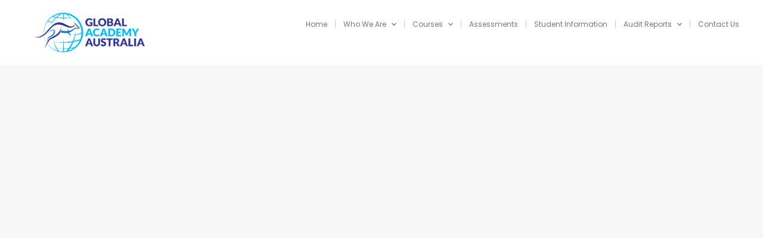

--- FILE ---
content_type: text/html; charset=UTF-8
request_url: https://globalacademyaustralia.com.au/pages/contact-us-map/
body_size: 21444
content:


<!DOCTYPE html>
<head>

	<meta charset="UTF-8"/>
	<meta name="viewport" content="width=device-width, initial-scale=1, minimum-scale=1, maximum-scale=1, user-scalable=no"/>

	<link rel="profile" href="http://gmpg.org/xfn/11"/>
	<link rel="pingback" href="https://globalacademyaustralia.com.au/xmlrpc.php"/>

			
	<title>Contact Us Map &#8211; Global Academy Australia</title>
<style type="text/css" data-type="vc_shortcodes-custom-css">.vc_custom_1473246164997{padding-top:100px!important;padding-bottom:100px!important;background-color:#f4f4f4!important}.vc_custom_1473246225231{margin-top:-25px!important}.vc_custom_1473245838172{margin-top:-25px!important}.vc_custom_1473246256521{margin-top:-25px!important}</style><meta name='robots' content='max-image-preview:large'/>
<script>window._wca=window._wca||[];</script>
<link rel='dns-prefetch' href='//stats.wp.com'/>
<link rel='preconnect' href='//c0.wp.com'/>
<link rel='preconnect' href='//i0.wp.com'/>
<link href='https://fonts.gstatic.com' crossorigin rel='preconnect'/>
<link rel="alternate" type="application/rss+xml" title="Global Academy Australia &raquo; Feed" href="https://globalacademyaustralia.com.au/feed/"/>
<link rel="alternate" type="application/rss+xml" title="Global Academy Australia &raquo; Comments Feed" href="https://globalacademyaustralia.com.au/comments/feed/"/>
<link rel="alternate" title="oEmbed (JSON)" type="application/json+oembed" href="https://globalacademyaustralia.com.au/wp-json/oembed/1.0/embed?url=https%3A%2F%2Fglobalacademyaustralia.com.au%2Fpages%2Fcontact-us-map%2F"/>
<link rel="alternate" title="oEmbed (XML)" type="text/xml+oembed" href="https://globalacademyaustralia.com.au/wp-json/oembed/1.0/embed?url=https%3A%2F%2Fglobalacademyaustralia.com.au%2Fpages%2Fcontact-us-map%2F&#038;format=xml"/>
		<style>.lazyload,.lazyloading{max-width:100%}</style>
		<style id='wp-img-auto-sizes-contain-inline-css' type='text/css'>img:is([sizes=auto i],[sizes^="auto," i]){contain-intrinsic-size:3000px 1500px}</style>
<link rel='stylesheet' id='theretailer-recent-posts-widget-css' href='https://globalacademyaustralia.com.au/wp-content/plugins/the-retailer-extender/includes/widgets/assets/css/recent-posts.css?ver=fbfa7d8a5ff37ffc8b858f4755247a6d' type='text/css' media='all'/>
<link rel='stylesheet' id='formidable-css' href='https://globalacademyaustralia.com.au/wp-content/plugins/formidable/css/formidableforms.css?ver=1162333' type='text/css' media='all'/>
<style id='wp-emoji-styles-inline-css' type='text/css'>img.wp-smiley,img.emoji{display:inline!important;border:none!important;box-shadow:none!important;height:1em!important;width:1em!important;margin:0 .07em!important;vertical-align:-.1em!important;background:none!important;padding:0!important}</style>
<link rel='stylesheet' id='wp-block-library-css' href='https://c0.wp.com/c/6.9/wp-includes/css/dist/block-library/style.min.css' type='text/css' media='all'/>
<style id='global-styles-inline-css' type='text/css'>:root{--wp--preset--aspect-ratio--square:1;--wp--preset--aspect-ratio--4-3: 4/3;--wp--preset--aspect-ratio--3-4: 3/4;--wp--preset--aspect-ratio--3-2: 3/2;--wp--preset--aspect-ratio--2-3: 2/3;--wp--preset--aspect-ratio--16-9: 16/9;--wp--preset--aspect-ratio--9-16: 9/16;--wp--preset--color--black:#000;--wp--preset--color--cyan-bluish-gray:#abb8c3;--wp--preset--color--white:#fff;--wp--preset--color--pale-pink:#f78da7;--wp--preset--color--vivid-red:#cf2e2e;--wp--preset--color--luminous-vivid-orange:#ff6900;--wp--preset--color--luminous-vivid-amber:#fcb900;--wp--preset--color--light-green-cyan:#7bdcb5;--wp--preset--color--vivid-green-cyan:#00d084;--wp--preset--color--pale-cyan-blue:#8ed1fc;--wp--preset--color--vivid-cyan-blue:#0693e3;--wp--preset--color--vivid-purple:#9b51e0;--wp--preset--gradient--vivid-cyan-blue-to-vivid-purple:linear-gradient(135deg,#0693e3 0%,#9b51e0 100%);--wp--preset--gradient--light-green-cyan-to-vivid-green-cyan:linear-gradient(135deg,#7adcb4 0%,#00d082 100%);--wp--preset--gradient--luminous-vivid-amber-to-luminous-vivid-orange:linear-gradient(135deg,#fcb900 0%,#ff6900 100%);--wp--preset--gradient--luminous-vivid-orange-to-vivid-red:linear-gradient(135deg,#ff6900 0%,#cf2e2e 100%);--wp--preset--gradient--very-light-gray-to-cyan-bluish-gray:linear-gradient(135deg,#eee 0%,#a9b8c3 100%);--wp--preset--gradient--cool-to-warm-spectrum:linear-gradient(135deg,#4aeadc 0%,#9778d1 20%,#cf2aba 40%,#ee2c82 60%,#fb6962 80%,#fef84c 100%);--wp--preset--gradient--blush-light-purple:linear-gradient(135deg,#ffceec 0%,#9896f0 100%);--wp--preset--gradient--blush-bordeaux:linear-gradient(135deg,#fecda5 0%,#fe2d2d 50%,#6b003e 100%);--wp--preset--gradient--luminous-dusk:linear-gradient(135deg,#ffcb70 0%,#c751c0 50%,#4158d0 100%);--wp--preset--gradient--pale-ocean:linear-gradient(135deg,#fff5cb 0%,#b6e3d4 50%,#33a7b5 100%);--wp--preset--gradient--electric-grass:linear-gradient(135deg,#caf880 0%,#71ce7e 100%);--wp--preset--gradient--midnight:linear-gradient(135deg,#020381 0%,#2874fc 100%);--wp--preset--font-size--small:13px;--wp--preset--font-size--medium:20px;--wp--preset--font-size--large:36px;--wp--preset--font-size--x-large:42px;--wp--preset--spacing--20:.44rem;--wp--preset--spacing--30:.67rem;--wp--preset--spacing--40:1rem;--wp--preset--spacing--50:1.5rem;--wp--preset--spacing--60:2.25rem;--wp--preset--spacing--70:3.38rem;--wp--preset--spacing--80:5.06rem;--wp--preset--shadow--natural:6px 6px 9px rgba(0,0,0,.2);--wp--preset--shadow--deep:12px 12px 50px rgba(0,0,0,.4);--wp--preset--shadow--sharp:6px 6px 0 rgba(0,0,0,.2);--wp--preset--shadow--outlined:6px 6px 0 -3px #fff , 6px 6px #000;--wp--preset--shadow--crisp:6px 6px 0 #000}:where(.is-layout-flex){gap:.5em}:where(.is-layout-grid){gap:.5em}body .is-layout-flex{display:flex}.is-layout-flex{flex-wrap:wrap;align-items:center}.is-layout-flex > :is(*, div){margin:0}body .is-layout-grid{display:grid}.is-layout-grid > :is(*, div){margin:0}:where(.wp-block-columns.is-layout-flex){gap:2em}:where(.wp-block-columns.is-layout-grid){gap:2em}:where(.wp-block-post-template.is-layout-flex){gap:1.25em}:where(.wp-block-post-template.is-layout-grid){gap:1.25em}.has-black-color{color:var(--wp--preset--color--black)!important}.has-cyan-bluish-gray-color{color:var(--wp--preset--color--cyan-bluish-gray)!important}.has-white-color{color:var(--wp--preset--color--white)!important}.has-pale-pink-color{color:var(--wp--preset--color--pale-pink)!important}.has-vivid-red-color{color:var(--wp--preset--color--vivid-red)!important}.has-luminous-vivid-orange-color{color:var(--wp--preset--color--luminous-vivid-orange)!important}.has-luminous-vivid-amber-color{color:var(--wp--preset--color--luminous-vivid-amber)!important}.has-light-green-cyan-color{color:var(--wp--preset--color--light-green-cyan)!important}.has-vivid-green-cyan-color{color:var(--wp--preset--color--vivid-green-cyan)!important}.has-pale-cyan-blue-color{color:var(--wp--preset--color--pale-cyan-blue)!important}.has-vivid-cyan-blue-color{color:var(--wp--preset--color--vivid-cyan-blue)!important}.has-vivid-purple-color{color:var(--wp--preset--color--vivid-purple)!important}.has-black-background-color{background-color:var(--wp--preset--color--black)!important}.has-cyan-bluish-gray-background-color{background-color:var(--wp--preset--color--cyan-bluish-gray)!important}.has-white-background-color{background-color:var(--wp--preset--color--white)!important}.has-pale-pink-background-color{background-color:var(--wp--preset--color--pale-pink)!important}.has-vivid-red-background-color{background-color:var(--wp--preset--color--vivid-red)!important}.has-luminous-vivid-orange-background-color{background-color:var(--wp--preset--color--luminous-vivid-orange)!important}.has-luminous-vivid-amber-background-color{background-color:var(--wp--preset--color--luminous-vivid-amber)!important}.has-light-green-cyan-background-color{background-color:var(--wp--preset--color--light-green-cyan)!important}.has-vivid-green-cyan-background-color{background-color:var(--wp--preset--color--vivid-green-cyan)!important}.has-pale-cyan-blue-background-color{background-color:var(--wp--preset--color--pale-cyan-blue)!important}.has-vivid-cyan-blue-background-color{background-color:var(--wp--preset--color--vivid-cyan-blue)!important}.has-vivid-purple-background-color{background-color:var(--wp--preset--color--vivid-purple)!important}.has-black-border-color{border-color:var(--wp--preset--color--black)!important}.has-cyan-bluish-gray-border-color{border-color:var(--wp--preset--color--cyan-bluish-gray)!important}.has-white-border-color{border-color:var(--wp--preset--color--white)!important}.has-pale-pink-border-color{border-color:var(--wp--preset--color--pale-pink)!important}.has-vivid-red-border-color{border-color:var(--wp--preset--color--vivid-red)!important}.has-luminous-vivid-orange-border-color{border-color:var(--wp--preset--color--luminous-vivid-orange)!important}.has-luminous-vivid-amber-border-color{border-color:var(--wp--preset--color--luminous-vivid-amber)!important}.has-light-green-cyan-border-color{border-color:var(--wp--preset--color--light-green-cyan)!important}.has-vivid-green-cyan-border-color{border-color:var(--wp--preset--color--vivid-green-cyan)!important}.has-pale-cyan-blue-border-color{border-color:var(--wp--preset--color--pale-cyan-blue)!important}.has-vivid-cyan-blue-border-color{border-color:var(--wp--preset--color--vivid-cyan-blue)!important}.has-vivid-purple-border-color{border-color:var(--wp--preset--color--vivid-purple)!important}.has-vivid-cyan-blue-to-vivid-purple-gradient-background{background:var(--wp--preset--gradient--vivid-cyan-blue-to-vivid-purple)!important}.has-light-green-cyan-to-vivid-green-cyan-gradient-background{background:var(--wp--preset--gradient--light-green-cyan-to-vivid-green-cyan)!important}.has-luminous-vivid-amber-to-luminous-vivid-orange-gradient-background{background:var(--wp--preset--gradient--luminous-vivid-amber-to-luminous-vivid-orange)!important}.has-luminous-vivid-orange-to-vivid-red-gradient-background{background:var(--wp--preset--gradient--luminous-vivid-orange-to-vivid-red)!important}.has-very-light-gray-to-cyan-bluish-gray-gradient-background{background:var(--wp--preset--gradient--very-light-gray-to-cyan-bluish-gray)!important}.has-cool-to-warm-spectrum-gradient-background{background:var(--wp--preset--gradient--cool-to-warm-spectrum)!important}.has-blush-light-purple-gradient-background{background:var(--wp--preset--gradient--blush-light-purple)!important}.has-blush-bordeaux-gradient-background{background:var(--wp--preset--gradient--blush-bordeaux)!important}.has-luminous-dusk-gradient-background{background:var(--wp--preset--gradient--luminous-dusk)!important}.has-pale-ocean-gradient-background{background:var(--wp--preset--gradient--pale-ocean)!important}.has-electric-grass-gradient-background{background:var(--wp--preset--gradient--electric-grass)!important}.has-midnight-gradient-background{background:var(--wp--preset--gradient--midnight)!important}.has-small-font-size{font-size:var(--wp--preset--font-size--small)!important}.has-medium-font-size{font-size:var(--wp--preset--font-size--medium)!important}.has-large-font-size{font-size:var(--wp--preset--font-size--large)!important}.has-x-large-font-size{font-size:var(--wp--preset--font-size--x-large)!important}</style>

<style id='classic-theme-styles-inline-css' type='text/css'>.wp-block-button__link{color:#fff;background-color:#32373c;border-radius:9999px;box-shadow:none;text-decoration:none;padding:calc(.667em + 2px) calc(1.333em + 2px);font-size:1.125em}.wp-block-file__button{background:#32373c;color:#fff;text-decoration:none}</style>
<link rel='stylesheet' id='gbt_18_tr_posts_grid_styles-css' href='https://globalacademyaustralia.com.au/wp-content/plugins/the-retailer-extender/includes/gbt-blocks/posts_grid/assets/css/style.css?ver=fbfa7d8a5ff37ffc8b858f4755247a6d' type='text/css' media='all'/>
<link rel='stylesheet' id='gbt_18_tr_banner_styles-css' href='https://globalacademyaustralia.com.au/wp-content/plugins/the-retailer-extender/includes/gbt-blocks/banner/assets/css/style.css?ver=fbfa7d8a5ff37ffc8b858f4755247a6d' type='text/css' media='all'/>
<link rel='stylesheet' id='gbt_18_tr_slider_styles-css' href='https://globalacademyaustralia.com.au/wp-content/plugins/the-retailer-extender/includes/gbt-blocks/slider/assets/css/frontend/style.css?ver=fbfa7d8a5ff37ffc8b858f4755247a6d' type='text/css' media='all'/>
<link rel='stylesheet' id='css/e2pdf.frontend.global-css' href='https://globalacademyaustralia.com.au/wp-content/plugins/e2pdf/css/e2pdf.frontend.global.css?ver=1.28.14' type='text/css' media='all'/>
<link rel='stylesheet' id='hookmeup-css' href='https://globalacademyaustralia.com.au/wp-content/plugins/hookmeup/public/assets/css/hmu-public.css?ver=1.2.1' type='text/css' media='all'/>
<link rel='stylesheet' id='woocommerce-layout-css' href='https://c0.wp.com/p/woocommerce/10.3.6/assets/css/woocommerce-layout.css' type='text/css' media='all'/>
<style id='woocommerce-layout-inline-css' type='text/css'>.infinite-scroll .woocommerce-pagination{display:none}</style>
<link rel='stylesheet' id='woocommerce-smallscreen-css' href='https://c0.wp.com/p/woocommerce/10.3.6/assets/css/woocommerce-smallscreen.css' type='text/css' media='only screen and (max-width: 768px)'/>
<link rel='stylesheet' id='woocommerce-general-css' href='https://c0.wp.com/p/woocommerce/10.3.6/assets/css/woocommerce.css' type='text/css' media='all'/>
<style id='woocommerce-inline-inline-css' type='text/css'>.woocommerce form .form-row .required{visibility:visible}</style>
<link rel='stylesheet' id='brands-styles-css' href='https://c0.wp.com/p/woocommerce/10.3.6/assets/css/brands.css' type='text/css' media='all'/>
<link rel='stylesheet' id='parent-style-css' href='https://globalacademyaustralia.com.au/wp-content/themes/theretailer/style.css?ver=fbfa7d8a5ff37ffc8b858f4755247a6d' type='text/css' media='all'/>
<link rel='stylesheet' id='theretailer-kirki-styles-css' href='https://globalacademyaustralia.com.au/wp-content/themes/theretailer/inc/customizer/assets/css/settings.css?ver=2.15' type='text/css' media=''/>
<link rel='stylesheet' id='theretailer-social-media-styles-css' href='https://globalacademyaustralia.com.au/wp-content/plugins/the-retailer-extender/includes/social-media/assets/css/social-media.css?ver=fbfa7d8a5ff37ffc8b858f4755247a6d' type='text/css' media='all'/>
<link rel='stylesheet' id='tr-category-header-styles-css' href='https://globalacademyaustralia.com.au/wp-content/plugins/the-retailer-extender/includes/addons/assets/css/wc-category-header-image.css?ver=fbfa7d8a5ff37ffc8b858f4755247a6d' type='text/css' media='all'/>
<link rel='stylesheet' id='tr-social-sharing-styles-css' href='https://globalacademyaustralia.com.au/wp-content/plugins/the-retailer-extender/includes/social-sharing/assets/css/social-sharing.css?ver=fbfa7d8a5ff37ffc8b858f4755247a6d' type='text/css' media='all'/>
<link rel='stylesheet' id='tablepress-default-css' href='https://globalacademyaustralia.com.au/wp-content/plugins/tablepress/css/build/default.css?ver=3.2.5' type='text/css' media='all'/>
<link rel='stylesheet' id='js_composer_front-css' href='https://globalacademyaustralia.com.au/wp-content/plugins/js_composer/assets/css/js_composer.min.css?ver=6.0.5' type='text/css' media='all'/>
<link rel='stylesheet' id='theme-fonts-css' href='https://globalacademyaustralia.com.au/wp-content/themes/theretailer/inc/fonts/theme-fonts/style.css?ver=1.0' type='text/css' media='all'/>
<link rel='stylesheet' id='select2-css' href='https://c0.wp.com/p/woocommerce/10.3.6/assets/css/select2.css' type='text/css' media='all'/>
<link rel='stylesheet' id='fresco-css' href='https://globalacademyaustralia.com.au/wp-content/themes/theretailer/css/vendor/fresco/fresco.css?ver=1.2.7' type='text/css' media='all'/>
<link rel='stylesheet' id='getbowtied_swiper_styles-css' href='https://globalacademyaustralia.com.au/wp-content/themes/theretailer/css/vendor/swiper/swiper.css?ver=3.3.1' type='text/css' media='all'/>
<link rel='stylesheet' id='the_retailer_gutenberg-css' href='https://globalacademyaustralia.com.au/wp-content/themes/theretailer/css/gutenberg.css?ver=1.0' type='text/css' media='all'/>
<link rel='stylesheet' id='stylesheet-css' href='https://globalacademyaustralia.com.au/wp-content/themes/theretailer-child/style.css' type='text/css' media='all'/>
<style id='stylesheet-inline-css' type='text/css'>
			    
		    			
						
			.product_item .star-rating,
			.products_slider_item .star-rating {
				display:none !important;
			}
			
						
			
			<!--woocommerce rating-->
			
							
				<!--rating dashes-->
				
					
					.reviews_nr {
						display:inline-block;
						float:left;
						font-size:13px;
						padding:1px 10px 0 0;
					}
					
					.woocommerce .product_item .star-rating,
					.woocommerce-page .product_item .star-rating {
						float: none;
						height: 15px;
						margin-top: -3px;
					}
					
					.woocommerce div.product .woocommerce-product-rating
					{
						margin-bottom: 20px;
					}
					
					.woocommerce .woocommerce-product-rating .star-rating
					{
						display: inline-block;
						float: none;
						margin: 2px 10px 2px 0;
					}
					
					.star-rating {
						float:none;
						display:block;
						width: 80px !important;
						height: 16px;
						margin:0;
						background: url('https://globalacademyaustralia.com.au/wp-content/themes/theretailer/images/star.png') repeat-x left 0 !important;
					}
					
					.star-rating span {
						background: url('https://globalacademyaustralia.com.au/wp-content/themes/theretailer/images/star.png') repeat-x left -32px !important;
						height: 0;
						padding-top: 16px;
						overflow: hidden;
						float: left;
					}
					
					.after_title_reviews .star-rating {
						float:left;
						display:block;
						width: 80px;
						height: 16px;
						margin: 0;
						background: url('https://globalacademyaustralia.com.au/wp-content/themes/theretailer/images/star.png') repeat-x left 0 !important;
					}
					
					.woocommerce .star-rating span:before,
					.woocommerce-page .star-rating span:before {
						content: "" !important;
					}
					
					.woocommerce .star-rating:before,
					.woocommerce-page .star-rating:before {
						content: "" !important;
					}
					
					.widget .star-rating {
						float:none !important;
						display:block !important;
						width: 80px !important;
						height: 16px !important;
						margin:-4px 0 0 80px !important;
						background: url('https://globalacademyaustralia.com.au/wp-content/themes/theretailer/images/star.png') repeat-x left 0 !important;
					}
					
					.widget .star-rating span {
						background: url('https://globalacademyaustralia.com.au/wp-content/themes/theretailer/images/star.png') repeat-x left -32px !important;
						height: 0 !important;
						padding-top: 16px !important;
						overflow: hidden !important;
						float: left !important;
					}
					
					p.stars span{
						position:relative !important;
						overflow:visible !important;
						margin-right: 0 !important;
					}
					
					p.stars span a:hover,
					p.stars span a:focus
					{
						background:url('https://globalacademyaustralia.com.au/wp-content/themes/theretailer/images/star.png') repeat-x left -18px !important;
					}
					
					p.stars span a.active{
						background:url('https://globalacademyaustralia.com.au/wp-content/themes/theretailer/images/star.png') repeat-x left -34px !important;
					}
					
					.woocommerce p.stars a,
					.woocommerce-page p.stars a {
						margin-right: 0;
					}
					
					.woocommerce p.stars:before,
					.woocommerce-page p.stars:before,
					.woocommerce p.stars:after,
					.woocommerce-page p.stars:after {
						content: "" !important;
					}
					
					.woocommerce p.stars a:before,
					.woocommerce-page p.stars a:before,
					.woocommerce p.stars a:after,
					.woocommerce-page p.stars a:after {
						content: "" !important;
					}
					
					.woocommerce p.stars a.star-1,
					.woocommerce-page p.stars a.star-1 {
						width: 16px !important;
						border:0;
						background:url('https://globalacademyaustralia.com.au/wp-content/themes/theretailer/images/star.png') repeat-x left -2px;
						margin-right:5px;
					}
					
					.woocommerce p.stars a.star-2,
					.woocommerce-page p.stars a.star-2 {
						width: 32px !important;
						border:0;
						background:url('https://globalacademyaustralia.com.au/wp-content/themes/theretailer/images/star.png') repeat-x left -2px;
						margin-right:5px;
					}
					
					.woocommerce p.stars a.star-3,
					.woocommerce-page p.stars a.star-3 {
						width: 48px !important;
						border:0;
						background:url('https://globalacademyaustralia.com.au/wp-content/themes/theretailer/images/star.png') repeat-x left -2px;
						margin-right:5px;
					}
					
					.woocommerce p.stars a.star-4,
					.woocommerce-page p.stars a.star-4 {
						width: 64px !important;
						border:0;
						background:url('https://globalacademyaustralia.com.au/wp-content/themes/theretailer/images/star.png') repeat-x left -2px;
						margin-right:5px;
					}
					
					.woocommerce p.stars a.star-5,
					.woocommerce-page p.stars a.star-5 {
						width: 80px !important;
						border:0;
						background:url('https://globalacademyaustralia.com.au/wp-content/themes/theretailer/images/star.png') repeat-x left -2px;
						margin-right:5px;
					}

					.woocommerce .widget_rating_filter ul li .star-rating
					{
					    margin: -2px 0 0 0 !important;
					    top: 0px;
					    float: left !important;
					}
				

				
			
							
			
			
			/* Body */
			
			body {
								background-color:#fff;
											}
			
			/* Main font */
			
			body,
			#respond #author,
			#respond #email,
			#respond #url,
			#respond #comment,
			.ctextfield,
			.cselect,
			.ctextarea,
			.ccheckbox_group label,
			.cradio_group label,
			.gbtr_light_footer_no_widgets,
			.gbtr_widget_footer_from_the_blog .gbtr_widget_item_title,
			.widget input[type=text],
			.widget input[type=password],
			.widget input[type=search],
			.widget select,
			.gbtr_tools_search_inputtext,
			.gbtr_second_menu,
			.gbtr_little_shopping_bag .overview,
			.gbtr_featured_section_title,
			h1.entry-title,
			h1.page-title,
			h1.entry-title a,
			h1.page-title a,
			em.items_found_cart,
			.product_item p,
			div.product .product_title,
			#content div.product .product_title,
			.gbtr_product_description,
			div.product form.cart .variations .value select,
			#content div.product form.cart .variations .value select,
			div.product div.product_meta,
			#content div.product div.product_meta,
			div.product .woocommerce_tabs .panel,
			#content div.product .woocommerce_tabs .panel,
			#content div.product div.product_meta,
			div.product .woocommerce-tabs .panel,
			#content div.product .woocommerce-tabs .panel,
			.coupon .input-text,
			.cart_totals .shipping td,
			.shipping_calculator h3,
			.checkout .input-text,
			.checkout #shiptobilling label,
			table.shop_table tfoot .shipping td,
			.gbtr_checkout_login .input-text,
			table.my_account orders .order-number a,
			.myaccount_user,
			.order-info,
			.myaccount_user span, 
			.track_order p:first-child, 
			.order-info span,
			.gbtr_my_account_wrapper input,
			.gbtr_my_account_wrapper select,
			.gbtr_login_register_wrapper h2,
			.gbtr_login_register_wrapper input,
			.sf-menu li li a,
			div.product form.cart .variations .reset_variations,
			#content div.product form.cart .variations .reset_variations,
			.shortcode_banner_simple_inside h3,
			.shortcode_banner_simple_inside h3 strong,
			.mc_var_label,
			form .form-row .input-text,
			.shipping-calculator-form .select2-selection__rendered,
			form .form-row textarea,
			form .form-row select,
			#icl_lang_sel_widget a,
			#megaMenu ul.megaMenu li li li a span,
			#megaMenu ul.megaMenu li li li span.um-anchoremulator span, 
			.group_table .label a,
			.wpcf7 input,
			.wpcf7 textarea,
			#ship-to-different-address label,
			#ship-to-different-address .checkbox,
			.wpcf7 select,
			.cart_list_product_title,
			.wpb_tabs .ui-widget,
			.minicart_product,
			table.my_account_orders td.order-total,
			.select2-search input
			{
				font-family: 'Poppins', Arial, Helvetica, sans-serif !important;
			}
			
			/* Secondary font */
			
			.shortcode_banner_simple_inside h4,
			.shortcode_banner_simple_height h4,
			.shortcode_banner_simple_bullet,
			.shortcode_banner_simple_height_bullet,
			.main-navigation .mega-menu > ul > li > a,
			.cbutton,
			.widget h4.widget-title,
			.widget input[type=submit],
			.widget.widget_shopping_cart .total,
			.widget.widget_shopping_cart .total strong,
			ul.product_list_widget span.amount,
			.gbtr_tools_info,
			.gbtr_tools_account,
			.gbtr_little_shopping_bag .title,
			.product_item h3,
			.product_item .price,
			a.button,
			button.button,
			input.button,
			#respond input#submit,
			#content input.button,
			div.product .product_brand,
			div.product .summary span.price,
			div.product .summary p.price,
			#content div.product .summary span.price,
			#content div.product .summary p.price,
			.quantity input.qty,
			#content .quantity input.qty,
			div.product form.cart .variations .label,
			#content div.product form.cart .variations .label,
			.gbtr_product_share ul li a,
			div.product .woocommerce_tabs ul.tabs li a,
			#content div.product .woocommerce_tabs ul.tabs li a,
			div.product .woocommerce-tabs ul.tabs li a,
			#content div.product .woocommerce-tabs ul.tabs li a,
			table.shop_table th,
			table.shop_table .product-name .category,
			table.shop_table td.product-subtotal,
			.coupon .button-coupon,
			.cart_totals th,
			.cart_totals td,
			form .form-row label,
			table.shop_table td.product-quantity,
			table.shop_table td.product-name .product_brand,
			table.shop_table td.product-total,
			table.shop_table tfoot th,
			table.shop_table tfoot td,
			.gbtr_checkout_method_content .title,
			.gbtr_left_column_my_account ul.menu_my_account,
			table.my_account_orders td.order-total,
			.minicart_total_checkout,
			.addresses .title h3,
			.sf-menu a,span.onsale,
			.product h3,
			#respond label,
			form label,
			form input[type=submit],
			.section_title,
			.entry-content-aside-title,
			.gbtr_little_shopping_bag_wrapper_mobiles span,
			.grtr_product_header_mobiles .price,
			.gbtr_footer_widget_copyrights,
			.woocommerce-message,
			.woocommerce-error,
			.woocommerce-info,p.product,
			.from_the_blog_date,
			.gbtr_dark_footer_wrapper .widget_nav_menu ul li,
			.widget.the_retailer_recent_posts .post_date,
			.featured_products_slider .products_slider_category,
			.featured_products_slider .products_slider_price,
			.page_archive_subtitle,
			.mc_var_label,
			.theretailer_style_intro,
			.wpmega-link-title,
			#megaMenu h2.widgettitle,
			.group_table .price,
			.shopping_bag_centered_style,
			.customer_details dt,
			#lang_sel_footer,
			.out_of_stock_badge_single,
			.out_of_stock_badge_loop,
			.portfolio_categories li,
			#load-more-portfolio-items,
			.portfolio_details_item_cat,
			.yith-wcwl-add-button,
			table.shop_table .amount,
			.woocommerce table.shop_table .amount,
			.yith-wcwl-share h4,
			.wishlist-out-of-stock,
			.wishlist-in-stock,
			.orderby,
			.select2-container,
			.big-select,
			select.big-select,
			em.items_found,
			.select2-results,
			.messagebox_text,
			.vc_progress_bar,
			.wpb_heading.wpb_pie_chart_heading,
			.shortcode_icon_box .icon_box_read_more,
			.vc_btn,
			ul.cart_list .empty,
			.gbtr_minicart_wrapper .woocommerce-mini-cart__empty-message,
			ul.cart_list .variation dt,
			.tagcloud a,
			td.product-name dl.variation dt,
			.woocommerce td.product-name dl.variation dt,
			.trigger-share-list,
			.box-share-link,
			.woocommerce table.shop_table_responsive tr td:before,
			.woocommerce-page table.shop_table_responsive tr td:before,
			table.my_account_orders td.order-total .amount,
			.shipping-calculator-button,
			.vc_btn3,
			.woocommerce-cart .woocommerce .cart-collaterals h2,
			li.woocommerce-MyAccount-navigation-link a,
			.woocommerce-MyAccount-content .woocommerce-orders-table__cell-order-number > a
			{
				font-family: 'Poppins', Arial, Helvetica, sans-serif !important;
			}
			
			/* Main Color */
			
			a,
			.default-slider-next i,
			.default-slider-prev i,
			li.product h3:hover,
			.product_item h3 a,
			div.product .product_brand,
			div.product div.product_meta a:hover,
			#content div.product div.product_meta a:hover,
			#reviews a,
			div.product .woocommerce_tabs .panel a,
			#content div.product .woocommerce_tabs .panel a,
			div.product .woocommerce-tabs .panel a,
			#content div.product .woocommerce-tabs .panel a,
			table.shop_table td.product-name .product_brand,
			.woocommerce table.shop_table td.product-name .product_brand,
			table.my_account_orders td.order-actions a:hover,
			ul.digital-downloads li a:hover,
			.gbtr_login_register_switch ul li,
			.entry-meta a:hover,
			footer.entry-meta .comments-link a,
			.gbtr_dark_footer_wrapper .widget_nav_menu ul li a:hover,
			.gbtr_dark_footer_wrapper a:hover,
			.shortcode_meet_the_team .role,
			#comments a:hover,
			.portfolio_item a:hover,
			.posts-pagination a:hover,
			.posts-pagination a:active,
			.posts-pagination .prev:hover,
			.posts-pagination .next:hover,
			.mc_success_msg,
			.page_archive_items a:hover,
			.gbtr_product_share ul li a,
			div.product form.cart .variations .reset_variations,
			#content div.product form.cart .variations .reset_variations,
			table.my_account_orders .order-number a,
			.gbtr_dark_footer_wrapper .tagcloud a:hover,
			table.shop_table .product-name small a,
			.woocommerce table.shop_table .product-name small a,
			ul.gbtr_digital-downloads li a,
			div.product div.summary a,
			#content div.product div.summary a,
			.cart_list.product_list_widget .minicart_product,
			.shopping_bag_centered_style .minicart_product,
			.woocommerce .woocommerce-breadcrumb a,
			.woocommerce-page .woocommerce-breadcrumb a,
			.product_item:hover .add_to_wishlist:before,
			.woocommerce .star-rating span,
			.woocommerce-page .star-rating span,
			.star-rating span,
			.woocommerce-page p.stars a:hover:after,
			.woocommerce-page p.stars .active:after,
			.woocommerce-cart .entry-content .woocommerce .actions input[type=submit],
			.cart-collaterals .woocommerce-shipping-calculator button,
			.woocommerce table.my_account_orders .button,
			.woocommerce .account-payment-methods-table .payment-method-actions a.button,
			.gbt_18_tr_posts_grid .gbt_18_tr_posts_grid_title:hover
			{
				color:#00bbf2;
			}

			.box-share-container .trigger-share-list > svg
			{
				fill:#00bbf2;
			}

			.woocommerce nav.woocommerce-pagination ul li:not(:last-child):not(:first-child) a:focus, 
			.woocommerce nav.woocommerce-pagination ul li:not(:last-child):not(:first-child) a:hover,
			.woocommerce nav.woocommerce-pagination ul li a.page-numbers:focus, 
			.woocommerce nav.woocommerce-pagination ul li a.page-numbers:hover
			{
				color: #00bbf2;
			}

			.woocommerce nav.woocommerce-pagination ul li:not(:last-child):not(:first-child) a:focus, 
			.woocommerce nav.woocommerce-pagination ul li:not(:last-child):not(:first-child) a:hover
			{
				border-color: #00bbf2;
			}
			
			.shopping_bag_centered_style:hover,
			.sf-menu li > a:hover,
			.gbtr_login_register_switch ul li,
			.woocommerce-checkout .woocommerce-info a,
			.main-navigation .mega-menu > ul > li > a:hover,
			.main-navigation > ul > li:hover > a
			{
				color:#00bbf2 !important;
			}
			
			form input[type=submit]:hover,
			.widget input[type=submit]:hover,
			.tagcloud a:hover,
			#wp-calendar tbody td a,
			.widget.the_retailer_recent_posts .post_date,
			a.button:hover,button.button:hover,input.button:hover,#respond input#submit:hover,#content input.button:hover,
			.myaccount_user,
			.track_order p:first-child,
			.order-info,
			.from_the_blog_date,
			.featured_products_slider .products_slider_images,
			.portfolio_sep,
			.portfolio_details_sep,
			.gbtr_little_shopping_bag_wrapper_mobiles span,
			#mc_signup_submit:hover,
			.page_archive_date,
			.shopping_bag_mobile_style .gb_cart_contents_count,
			.shopping_bag_centered_style .items_number,
			.audioplayer-bar-played,
			.audioplayer-volume-adjust div div,
			#mobile_menu_overlay li a:hover,
			.addresses a:hover,
			#load-more-portfolio-items a:hover,
			.select2-container--default .select2-results__option.select2-results__option--highlighted,
			.shortcode_icon_box .icon_box_read_more:hover,
			#nprogress .bar,
			.box-share-list,
			.main-navigation ul ul li a:hover,
			.woocommerce-widget-layered-nav-dropdown__submit:hover
			{
				background: #00bbf2;
			}

			.woocommerce #respond input#submit:hover,
			.woocommerce-button--next:hover,
			.woocommerce-button--prev:hover,
			.woocommerce button.button:hover, 
			.woocommerce input.button:hover,
			button.wc-stripe-checkout-button:hover,
			.woocommerce .woocommerce-MyAccount-content a.button:hover	
			{
				background-color: #00bbf2 !important;
			}
			
			.woocommerce-message,
			.gbtr_minicart_cart_but:hover,
			.gbtr_minicart_checkout_but:hover,
			span.onsale,
			.woocommerce span.onsale,
			.product_main_infos span.onsale,
			.quantity .minus:hover,
			#content .quantity .minus:hover,
			.quantity .plus:hover,
			#content .quantity .plus:hover,
			.single_add_to_cart_button:hover,
			.shortcode_getbowtied_slider .button:hover,
			.add_review .button:hover,
			#fancybox-close:hover,
			.shipping-calculator-form .button:hover,
			.coupon .button-coupon:hover,
			.button_create_account_continue:hover,
			.button_billing_address_continue:hover,
			.button_shipping_address_continue:hover,
			.button_order_review_continue:hover,
			#place_order:hover,
			.gbtr_my_account_button input:hover,
			.gbtr_track_order_button:hover,
			.gbtr_login_register_wrapper .button:hover,
			.gbtr_login_register_reg .button:hover,
			.gbtr_login_register_log .button:hover,
			p.product a:hover,
			#respond #submit:hover,
			.widget_shopping_cart .button:hover,
			.sf-menu li li a:hover,
			.lost_reset_password .button:hover,
			.widget_price_filter .price_slider_amount .button:hover,
			.gbtr_order_again_but:hover,
			.gbtr_save_but:hover,
			input.button:hover,#respond input#submit:hover,#content input.button:hover,
			.wishlist_table tr td .add_to_cart:hover,
			.vc_btn.vc_btn_xs:hover,
			.vc_btn.vc_btn_sm:hover,
			.vc_btn.vc_btn_md:hover,
			.vc_btn.vc_btn_lg:hover,
			.order-actions a:hover,
			.widget_price_filter .ui-slider .ui-slider-range,
			.woocommerce .widget_price_filter .ui-slider .ui-slider-range
			{
				background: #00bbf2 !important;
			}
			
			.gbtr_login_register_switch .button:hover,
			.more-link,
			.gbtr_dark_footer_wrapper .button,
			.gbtr_little_shopping_bag_wrapper_mobiles:hover,
			.menu_select.customSelectHover,
			.gbtr_tools_account.menu-hidden .topbar-menu li a:hover,
			.woocommerce-cart .wc-proceed-to-checkout a.checkout-button
			{
				background-color:#00bbf2;
			}
			
			.widget_layered_nav ul li.chosen a,
			.widget_layered_nav_filters ul li.chosen a,
			a.button.added::before,
			button.button.added::before,
			input.button.added::before,
			#respond input#submit.added::before,
			#content input.button.added::before,
			.woocommerce a.button.added::before,
			.woocommerce button.button.added::before,
			.woocommerce input.button.added::before,
			.woocommerce #respond input#submit.added::before,
			.woocommerce #content input.button.added::before
			{
				background-color:#00bbf2 !important;
			}
			
			.tagcloud a:hover,
			.woocommerce-cart .entry-content .woocommerce .actions input[type=submit],
			.cart-collaterals .woocommerce-shipping-calculator button
			{
				border: 1px solid #00bbf2 !important;
			}
			
			.gbtr_tools_account.menu-hidden .topbar-menu
			{
				border-color: #00bbf2 #cccccc #cccccc;
			}
			
			.tagcloud a:hover,
			.widget_layered_nav ul li.chosen a,
			.widget_layered_nav_filters ul li.chosen a
			{
				border: 1px solid #00bbf2 !important;
			}
			
			.default-slider-next,
			.default-slider-prev,
			.posts-pagination a:hover,
			.posts-pagination a:active,
			.shortcode_icon_box .icon_box_read_more:hover
			{
				border-color:#00bbf2;
			}
			
			.vc_btn.vc_btn_xs:hover,
			.vc_btn.vc_btn_sm:hover,
			.vc_btn.vc_btn_md:hover,
			.vc_btn.vc_btn_lg:hover
			{
				border-color:#00bbf2 !important;
			}
			
			.product_type_simple,
			.product_type_variable,
			.myaccount_user:after,
			.track_order p:first-child:after,
			.order-info:after
			{
				border-bottom-color:#00bbf2 !important;
			}
			
			.first-navigation ul ul,
			.secondary-navigation ul ul
			{
				border-top-color:#00bbf2;
			}
			
			#megaMenu ul.megaMenu > li.ss-nav-menu-mega > ul.sub-menu-1, 
			#megaMenu ul.megaMenu li.ss-nav-menu-reg ul.sub-menu ,
			.menu_centered_style .gbtr_minicart 
			{
				border-top-color:#00bbf2 !important;
			}
			
			#nprogress .spinner-icon {
				border-top-color: #00bbf2;
				border-left-color: #00bbf2;
			}
			
			/* Secondary Color */
			
			.sf-menu a,
			.sf-menu a:visited,
			.sf-menu li li a,
			.widget h4.widget-title,
			h1.entry-title,
			h1.page-title,
			h1.entry-title a,
			h1.page-title a,
			.entry-content h1,
			.entry-content h2,
			.entry-content h3,
			.entry-content h4,
			.entry-content h5,
			.entry-content h6,
			.gbtr_little_shopping_bag .title a,
			.shipping_calculator h3 a,
			ul.product_list_widget span.amount,
			.woocommerce ul.product_list_widget span.amount
			{
				color:#3b3b3b;
			}
			
			/* Wrapper */
			
			#global_wrapper {
				margin:0 auto;	
									width:100%;
					
			}
			
			/* Top Bar */
			
						.gbtr_tools_wrapper {
				background:#000;
			}
						
						.gbtr_tools_wrapper,
			.gbtr_tools_account ul li a,
			.logout_link,
			.gbtr_tools_search_inputbutton,
			.top-bar-menu-trigger,
			.top-bar-menu-trigger-mobile,
			.gbtr_tools_search_trigger,
			.gbtr_tools_search_trigger_mobile
			{
				color:#FFF;
			}
						
						.gbtr_tools_info,
			.gbtr_tools_account
			{
				font-size:10px;
			}
						
			/* Header */
			
			.gbtr_header_wrapper {
								padding-top:10px;
								
								padding-bottom:10px;
								
				background-color:#ffffff;
			}
			
			.sf-menu a,
			.sf-menu a:visited,
			.shopping_bag_centered_style,
			.main-navigation .mega-menu > ul > li > a,
			.main-navigation .mega-menu > ul > li > a:visited,
			.menu_select
			{
				color: #3b3b3b;
			}
			
			
			.main-navigation ul ul li a,
			.main-navigation ul ul li a:visited,
			.gbtr_second_menu li a {
				color: #777;
			}
			
						.sf-menu a,
			.main-navigation .mega-menu > ul > li > a,
			.shopping_bag_centered_style
			{
				font-size:16px;
			}
						
						.gbtr_second_menu {
				font-size:12px;
			}
						
			/* Light footer */
			
			.gbtr_light_footer_wrapper,
			.gbtr_light_footer_no_widgets {
				background-color:#F4F4F4;
			}
			
			/*Dark footer */
			
			.gbtr_dark_footer_wrapper,
			.gbtr_dark_footer_wrapper .tagcloud a,
			.gbtr_dark_footer_no_widgets {
				background-color:#1e1d1c;
			}
			
			.gbtr_dark_footer_wrapper .widget h4.widget-title {
				border-bottom:1px solid #1e1d1c;
			}
			
			.gbtr_dark_footer_wrapper,
			.gbtr_dark_footer_wrapper .widget h4.widget-title,
			.gbtr_dark_footer_wrapper a,
			.gbtr_dark_footer_wrapper .widget ul li,
			.gbtr_dark_footer_wrapper .widget ul li a,
			.gbtr_dark_footer_wrapper .textwidget,
			.gbtr_dark_footer_wrapper #mc_subheader,
			.gbtr_dark_footer_wrapper ul.product_list_widget span.amount,
			.gbtr_dark_footer_wrapper .widget_calendar,
			.gbtr_dark_footer_wrapper .mc_var_label,
			.gbtr_dark_footer_wrapper .tagcloud a,
			.trigger-footer-widget-area
			{
				color:#fff;
			}
			
			.gbtr_dark_footer_wrapper ul.product_list_widget span.amount
			{
				color:#fff !important;
			}

			.gbtr_dark_footer_wrapper .shortcode_socials svg
			{
				fill: #fff;
			}
			
			.gbtr_dark_footer_wrapper .widget input[type=text],
			.gbtr_dark_footer_wrapper .widget input[type=password],
			.gbtr_dark_footer_wrapper .tagcloud a
			{
				border: 1px solid #1e1d1c;
			}
			
			.gbtr_dark_footer_wrapper .widget ul li {
				border-bottom: 1px dotted #1e1d1c !important;
			}
			
			/* Mobiles Footer */
			
						.trigger-footer-widget-area {
				display:none;
			}
			.gbtr_widgets_footer_wrapper {
				display:block;
			}
						
			/* Copyright footer */
			
			.gbtr_footer_wrapper {
				background:#222222;
			}
			
			.bottom_wrapper {
				border-top:2px solid #222222;
			}
			
			.gbtr_footer_widget_copyrights {
				color:#a8a8a8;
			}
			
			
			
			/*Icons*/
						.widget ul li.recentcomments:before
			{
				background-image: url("data:image/svg+xml;utf8,<svg xmlns='http://www.w3.org/2000/svg' width='24' height='24' viewBox='0 0 24 24' fill='rgb(59,59,59)'><path d='M 4 3 C 2.9 3 2.0097656 3.9 2.0097656 5 L 2.0019531 16.998047 C 2.0019531 18.103047 2.8969531 19 4.0019531 19 L 6 19 L 6 23 L 10 19 L 20 19 C 21.1 19 22 18.1 22 17 L 22 5 C 22 3.9 21.1 3 20 3 L 4 3 z M 4 5 L 20 5 L 20 17 L 6 17 L 4.0019531 17 L 4 5 z'></path></svg>");
			}

			.gbtr_dark_footer_wrapper .widget ul li.recentcomments:before
			{
				background-image: url("data:image/svg+xml;utf8,<svg xmlns='http://www.w3.org/2000/svg' width='24' height='24' viewBox='0 0 24 24' fill='rgb(255,255,255)'><path d='M 4 3 C 2.9 3 2.0097656 3.9 2.0097656 5 L 2.0019531 16.998047 C 2.0019531 18.103047 2.8969531 19 4.0019531 19 L 6 19 L 6 23 L 10 19 L 20 19 C 21.1 19 22 18.1 22 17 L 22 5 C 22 3.9 21.1 3 20 3 L 4 3 z M 4 5 L 20 5 L 20 17 L 6 17 L 4.0019531 17 L 4 5 z'></path></svg>");
			}

			.gbtr_light_footer_wrapper .widget ul li.recentcomments:before
			{
				background-image: url("data:image/svg+xml;utf8,<svg xmlns='http://www.w3.org/2000/svg' width='24' height='24' viewBox='0 0 24 24' fill='rgb(0,0,0)'><path d='M 4 3 C 2.9 3 2.0097656 3.9 2.0097656 5 L 2.0019531 16.998047 C 2.0019531 18.103047 2.8969531 19 4.0019531 19 L 6 19 L 6 23 L 10 19 L 20 19 C 21.1 19 22 18.1 22 17 L 22 5 C 22 3.9 21.1 3 20 3 L 4 3 z M 4 5 L 20 5 L 20 17 L 6 17 L 4.0019531 17 L 4 5 z'></path></svg>");
			}

			.gbtr_little_shopping_bag .title
			{
				background-image: url("data:image/svg+xml;utf8,<svg xmlns='http://www.w3.org/2000/svg' width='16' height='16' viewBox='0 0 24 24' fill='rgb(59,59,59)'><path d='M 7.4296875 9.5 L 5.9296875 11 L 12 17.070312 L 18.070312 11 L 16.570312 9.5 L 12 14.070312 L 7.4296875 9.5 z'></path></svg>");
			}

			.gbtr_little_shopping_bag_wrapper.shopping_bag_mobile_style,
			.gbtr_little_shopping_bag_wrapper_mobiles
			{
				background-image: url("data:image/svg+xml;utf8,<svg xmlns='http://www.w3.org/2000/svg' width='39' height='45' viewBox='0 0 24 30' fill='rgb(59,59,59)'><path d='M12,4C9.5,4,7.5,6,7.5,8.5v1H4.3C4,9.5,3.8,9.7,3.8,10v14.5C3.8,24.8,4,25,4.3,25h15.4c0.3,0,0.5-0.2,0.5-0.5V10 c0-0.3-0.2-0.5-0.5-0.5h-3.2v-1C16.5,6,14.5,4,12,4z M8.5,8.5C8.5,6.6,10.1,5,12,5c1.9,0,3.5,1.6,3.5,3.5v1H8.5	C8.5,9.5,8.5,8.5,8.5,8.5z M19.2,10.5V24H4.8V10.5h2.7v1.8c0,0.3,0.2,0.5,0.5,0.5c0.3,0,0.5-0.2,0.5-0.5v-1.8h7.1v1.8 c0,0.3,0.2,0.5,0.5,0.5s0.5-0.2,0.5-0.5v-1.8H19.2z'></path></svg>");
			}

			.gbtr_little_shopping_bag_wrapper_mobiles:hover
			{
				background-image: url("data:image/svg+xml;utf8,<svg xmlns='http://www.w3.org/2000/svg' width='39' height='45' viewBox='0 0 24 30' fill='rgb(255,255,255)'><path d='M12,4C9.5,4,7.5,6,7.5,8.5v1H4.3C4,9.5,3.8,9.7,3.8,10v14.5C3.8,24.8,4,25,4.3,25h15.4c0.3,0,0.5-0.2,0.5-0.5V10 c0-0.3-0.2-0.5-0.5-0.5h-3.2v-1C16.5,6,14.5,4,12,4z M8.5,8.5C8.5,6.6,10.1,5,12,5c1.9,0,3.5,1.6,3.5,3.5v1H8.5	C8.5,9.5,8.5,8.5,8.5,8.5z M19.2,10.5V24H4.8V10.5h2.7v1.8c0,0.3,0.2,0.5,0.5,0.5c0.3,0,0.5-0.2,0.5-0.5v-1.8h7.1v1.8 c0,0.3,0.2,0.5,0.5,0.5s0.5-0.2,0.5-0.5v-1.8H19.2z'></path></svg>");
			}

			.product_button a.button,
			.product_button button.button,
			.product_button input.button,
			.product_button #respond input#submit,
			.product_button #content input.button
			{
				background-image: url("data:image/svg+xml;utf8,<svg xmlns='http://www.w3.org/2000/svg' width='20' height='20' viewBox='0 0 26 35' fill='rgb(59,59,59)'><path d='M19.74,9.24V7A7,7,0,1,0,5.68,7V9.24H0v25H25.42v-25ZM8.68,7a4,4,0,1,1,8.06,0V9.24H8.68ZM22.42,31.2H3v-19H5.68v2.5h3v-2.5h8.06v2.5h3v-2.5h2.68ZM14.21,16.25h-3v4.14H7.08v3h4.13v4.13h3V23.39h4.14v-3H14.21Z'></path></svg>");
			}

			.product_type_simple
			{
				background-image: url("data:image/svg+xml;utf8,<svg xmlns='http://www.w3.org/2000/svg' width='20' height='20' viewBox='0 0 26 35' fill='rgb(59,59,59)'><path d='M19.74,9.24V7A7,7,0,1,0,5.68,7V9.24H0v25H25.42v-25ZM8.68,7a4,4,0,1,1,8.06,0V9.24H8.68ZM22.42,31.2H3v-19H5.68v2.5h3v-2.5h8.06v2.5h3v-2.5h2.68ZM14.21,16.25h-3v4.14H7.08v3h4.13v4.13h3V23.39h4.14v-3H14.21Z'></path></svg>") !important;
			}

			.product_type_variable,
			.product_type_grouped,
			.product_type_external
			{
				background-image: url("data:image/svg+xml;utf8,<svg xmlns='http://www.w3.org/2000/svg' width='20' height='20' viewBox='0 0 24 24' fill='rgb(59,59,59)'><path d='M 5.5859375 3 L 3.5859375 5 L 2 5 L 2 7 L 4.4140625 7 L 7 4.4140625 L 5.5859375 3 z M 9 5 L 9 7 L 22 7 L 22 5 L 9 5 z M 5.5859375 9 L 3.5859375 11 L 2 11 L 2 13 L 4.4140625 13 L 7 10.414062 L 5.5859375 9 z M 9 11 L 9 13 L 22 13 L 22 11 L 9 11 z M 4 16.5 A 1.5 1.5 0 0 0 2.5 18 A 1.5 1.5 0 0 0 4 19.5 A 1.5 1.5 0 0 0 5.5 18 A 1.5 1.5 0 0 0 4 16.5 z M 9 17 L 9 19 L 22 19 L 22 17 L 9 17 z'></path></svg>") !important;
			}

			.menu_select
			{
				background-image: url("data:image/svg+xml;utf8,<svg xmlns='http://www.w3.org/2000/svg' width='24' height='24' viewBox='0 0 24 24' fill='rgb(59,59,59)'><path d='M 2 5 L 2 7 L 22 7 L 22 5 L 2 5 z M 2 11 L 2 13 L 22 13 L 22 11 L 2 11 z M 2 17 L 2 19 L 22 19 L 22 17 L 2 17 z'></path></svg>");
			}

			.menu_select.customSelectHover
			{
				background-image: url("data:image/svg+xml;utf8,<svg xmlns='http://www.w3.org/2000/svg' width='24' height='24' viewBox='0 0 24 24' fill='rgb(255,255,255)'><path d='M 2 5 L 2 7 L 22 7 L 22 5 L 2 5 z M 2 11 L 2 13 L 22 13 L 22 11 L 2 11 z M 2 17 L 2 19 L 22 19 L 22 17 L 2 17 z'></path></svg>");
			}

			.main-navigation ul ul li.menu-item-has-children > a:after
			{
				content: url("data:image/svg+xml;utf8,<svg xmlns='http://www.w3.org/2000/svg' width='16' height='16' viewBox='0 0 24 24' fill='rgb(119,119,119)'><path d='M 10 5.9296875 L 8.5 7.4296875 L 13.070312 12 L 8.5 16.570312 L 10 18.070312 L 16.070312 12 L 10 5.9296875 z'></path></svg>");
			}

			.main-navigation ul ul li.menu-item-has-children > a:hover:after
			{
				content: url("data:image/svg+xml;utf8,<svg xmlns='http://www.w3.org/2000/svg' width='16' height='16' viewBox='0 0 24 24' fill='rgb(255,255,255)'><path d='M 10 5.9296875 L 8.5 7.4296875 L 13.070312 12 L 8.5 16.570312 L 10 18.070312 L 16.070312 12 L 10 5.9296875 z'></path></svg>");
			}

			.main-navigation > ul > li.menu-item-has-children > a:after
			{
				content: url("data:image/svg+xml;utf8,<svg xmlns='http://www.w3.org/2000/svg' width='16' height='16' viewBox='0 0 24 24' fill='rgb(59,59,59)'><path d='M 7.4296875 9.5 L 5.9296875 11 L 12 17.070312 L 18.070312 11 L 16.570312 9.5 L 12 14.070312 L 7.4296875 9.5 z'></path></svg>");
			}

			.main-navigation > ul > li.menu-item-has-children:hover > a:after
			{
				content: url("data:image/svg+xml;utf8,<svg xmlns='http://www.w3.org/2000/svg' width='16' height='16' viewBox='0 0 24 24' fill='rgb(0,187,242)'><path d='M 7.4296875 9.5 L 5.9296875 11 L 12 17.070312 L 18.070312 11 L 16.570312 9.5 L 12 14.070312 L 7.4296875 9.5 z'></path></svg>");
			}

			.main-navigation.secondary-navigation > ul > li.menu-item-has-children > a:after
			{
				content: url("data:image/svg+xml;utf8,<svg xmlns='http://www.w3.org/2000/svg' width='16' height='16' viewBox='0 0 24 24' fill='rgb(119,119,119)'><path d='M 7.4296875 9.5 L 5.9296875 11 L 12 17.070312 L 18.070312 11 L 16.570312 9.5 L 12 14.070312 L 7.4296875 9.5 z'></path></svg>");
			}

			.product_infos .yith-wcwl-wishlistaddedbrowse:before,
			.product_infos .yith-wcwl-wishlistexistsbrowse:before,
			.product_item .yith-wcwl-wishlistaddedbrowse a:before,
			.product_item .yith-wcwl-wishlistexistsbrowse a:before
			{
				content: url("data:image/svg+xml;utf8,<svg xmlns='http://www.w3.org/2000/svg' width='16' height='16' viewBox='0 0 24 24' fill='rgb(0,187,242)'><path d='M16.5,3C13.605,3,12,5.09,12,5.09S10.395,3,7.5,3C4.462,3,2,5.462,2,8.5c0,4.171,4.912,8.213,6.281,9.49 C9.858,19.46,12,21.35,12,21.35s2.142-1.89,3.719-3.36C17.088,16.713,22,12.671,22,8.5C22,5.462,19.538,3,16.5,3z'></path></svg>");
			}

			.gbtr_tools_search_trigger .gbtr_tools_search_icon:before,
			.gbtr_tools_search_trigger_mobile .gbtr_tools_search_icon:before,
			.gbtr_tools_search_inputbutton .gbtr_tools_search_icon:before
			{
				content: url("data:image/svg+xml;utf8,<svg xmlns='http://www.w3.org/2000/svg' width='14' height='14' viewBox='0 0 50 50' fill='rgb(255,255,255)'><path d='M 21 3 C 11.601563 3 4 10.601563 4 20 C 4 29.398438 11.601563 37 21 37 C 24.355469 37 27.460938 36.015625 30.09375 34.34375 L 42.375 46.625 L 46.625 42.375 L 34.5 30.28125 C 36.679688 27.421875 38 23.878906 38 20 C 38 10.601563 30.398438 3 21 3 Z M 21 7 C 28.199219 7 34 12.800781 34 20 C 34 27.199219 28.199219 33 21 33 C 13.800781 33 8 27.199219 8 20 C 8 12.800781 13.800781 7 21 7 Z '></path></svg>");
			}

			.logout_link .logout_link_icon:before
			{
				content: url("data:image/svg+xml;utf8,<svg xmlns='http://www.w3.org/2000/svg' width='28' height='28' viewBox='0 0 48 48' fill='rgb(255,255,255)'><path d='M 11 2 L 11 12 L 13 12 L 13 2 L 11 2 z M 9 2.4589844 C 4.943 3.7339844 2 7.523 2 12 C 2 17.523 6.477 22 12 22 C 17.523 22 22 17.523 22 12 C 22 7.523 19.057 3.7339844 15 2.4589844 L 15 4.5878906 C 17.931 5.7748906 20 8.644 20 12 C 20 16.418 16.418 20 12 20 C 7.582 20 4 16.418 4 12 C 4 8.643 6.069 5.7748906 9 4.5878906 L 9 2.4589844 z'></path></svg>");
			}

			.gbtr_tools_account_wrapper .gbtr_tools_account_icon:before
			{
				content: url("data:image/svg+xml;utf8,<svg xmlns='http://www.w3.org/2000/svg' width='15' height='15' viewBox='0 0 24 24' fill='rgb(255,255,255)'><path d='M 2 5 L 2 7 L 22 7 L 22 5 L 2 5 z M 2 11 L 2 13 L 22 13 L 22 11 L 2 11 z M 2 17 L 2 19 L 22 19 L 22 17 L 2 17 z'></path></svg>");
			}

			.entry-meta .author-icon:before
			{
				content: url("data:image/svg+xml;utf8,<svg xmlns='http://www.w3.org/2000/svg' width='18' height='18' viewBox='0 0 24 24' fill='rgb(59,59,59)'><path d='M 12 2 C 6.477 2 2 6.477 2 12 C 2 17.523 6.477 22 12 22 C 17.523 22 22 17.523 22 12 C 22 6.477 17.523 2 12 2 z M 12 4 C 16.418 4 20 7.582 20 12 C 20 13.597292 19.525404 15.081108 18.71875 16.330078 L 17.949219 15.734375 C 16.397219 14.537375 13.537 14 12 14 C 10.463 14 7.6017813 14.537375 6.0507812 15.734375 L 5.28125 16.332031 C 4.4740429 15.082774 4 13.597888 4 12 C 4 7.582 7.582 4 12 4 z M 12 5.75 C 10.208 5.75 8.75 7.208 8.75 9 C 8.75 10.792 10.208 12.25 12 12.25 C 13.792 12.25 15.25 10.792 15.25 9 C 15.25 7.208 13.792 5.75 12 5.75 z M 12 7.75 C 12.689 7.75 13.25 8.311 13.25 9 C 13.25 9.689 12.689 10.25 12 10.25 C 11.311 10.25 10.75 9.689 10.75 9 C 10.75 8.311 11.311 7.75 12 7.75 z M 12 16 C 15.100714 16 16.768095 17.168477 17.548828 17.753906 C 16.109984 19.141834 14.156852 20 12 20 C 9.843148 20 7.8900164 19.141834 6.4511719 17.753906 C 7.231905 17.168477 8.899286 16 12 16 z M 6.0546875 17.339844 C 6.1756559 17.473131 6.297271 17.605851 6.4257812 17.730469 C 6.2971141 17.605286 6.1747276 17.473381 6.0546875 17.339844 z M 17.912109 17.375 C 17.802435 17.495543 17.692936 17.616825 17.576172 17.730469 C 17.692621 17.617521 17.801457 17.494978 17.912109 17.375 z'></path></svg>");
			}

			.entry-meta .date-icon:before
			{
				content: url("data:image/svg+xml;utf8,<svg xmlns='http://www.w3.org/2000/svg' width='18' height='18' viewBox='0 0 24 24' fill='rgb(59,59,59)'><path d='M 6 1 L 6 3 L 5 3 C 3.9 3 3 3.9 3 5 L 3 19 C 3 20.1 3.9 21 5 21 L 19 21 C 20.1 21 21 20.1 21 19 L 21 5 C 21 3.9 20.1 3 19 3 L 18 3 L 18 1 L 16 1 L 16 3 L 8 3 L 8 1 L 6 1 z M 5 5 L 6 5 L 8 5 L 16 5 L 18 5 L 19 5 L 19 7 L 5 7 L 5 5 z M 5 9 L 19 9 L 19 19 L 5 19 L 5 9 z'></path></svg>");
			}

			.entry-meta .category-icon:before
			{
				content: url("data:image/svg+xml;utf8,<svg xmlns='http://www.w3.org/2000/svg' width='18' height='18' viewBox='0 0 24 24' fill='rgb(59,59,59)'><path d='M 4 4 C 2.9057453 4 2 4.9057453 2 6 L 2 18 C 2 19.094255 2.9057453 20 4 20 L 20 20 C 21.094255 20 22 19.094255 22 18 L 22 8 C 22 6.9057453 21.094255 6 20 6 L 12 6 L 10 4 L 4 4 z M 4 6 L 9.171875 6 L 11.171875 8 L 20 8 L 20 18 L 4 18 L 4 6 z'></path></svg>");
			}

			.entry-meta .tag-icon:before,
			.entry-content .tag-icon:before
			{
				content: url("data:image/svg+xml;utf8,<svg xmlns='http://www.w3.org/2000/svg' width='18' height='18' viewBox='0 0 24 24' fill='rgb(59,59,59)'><path d='M 4 6 C 2.9 6 2 6.9 2 8 L 2 16 C 2 17.1 2.9 18 4 18 L 15.199219 18 C 15.699219 18 16.199609 17.800391 16.599609 17.400391 L 22 12 L 16.599609 6.5996094 C 16.199609 6.1996094 15.699219 6 15.199219 6 L 4 6 z M 4 8 L 15.199219 8 L 15.185547 8.0136719 L 19.175781 12.003906 L 15.199219 16 L 4 16 L 4 8 z M 15 11 C 14.448 11 14 11.448 14 12 C 14 12.552 14.448 13 15 13 C 15.552 13 16 12.552 16 12 C 16 11.448 15.552 11 15 11 z'></path></svg>");
			}

			.entry-meta .picture-icon:before
			{
				content: url("data:image/svg+xml;utf8,<svg xmlns='http://www.w3.org/2000/svg' width='18' height='18' viewBox='0 0 24 24' fill='rgb(59,59,59)'><path d='M 4 4 C 2.9069372 4 2 4.9069372 2 6 L 2 18 C 2 19.093063 2.9069372 20 4 20 L 20 20 C 21.093063 20 22 19.093063 22 18 L 22 6 C 22 4.9069372 21.093063 4 20 4 L 4 4 z M 4 6 L 20 6 L 20 18 L 4 18 L 4 6 z M 14.5 11 L 11 15 L 8.5 12.5 L 5.7773438 16 L 18.25 16 L 14.5 11 z'></path></svg>");
			}

			.entry-meta .comment-icon:before
			{
				content: url("data:image/svg+xml;utf8,<svg xmlns='http://www.w3.org/2000/svg' width='18' height='18' viewBox='0 0 32 32' fill='rgb(59,59,59)'><path d='M 16 3 C 12.210938 3 8.765625 4.113281 6.21875 5.976563 C 3.667969 7.835938 2 10.507813 2 13.5 C 2 17.128906 4.472656 20.199219 8 22.050781 L 8 29 L 14.746094 23.9375 C 15.15625 23.96875 15.570313 24 16 24 C 19.789063 24 23.234375 22.886719 25.78125 21.027344 C 28.332031 19.164063 30 16.492188 30 13.5 C 30 10.507813 28.332031 7.835938 25.78125 5.976563 C 23.234375 4.113281 19.789063 3 16 3 Z M 16 5 C 19.390625 5 22.445313 6.015625 24.601563 7.589844 C 26.757813 9.164063 28 11.246094 28 13.5 C 28 15.753906 26.757813 17.835938 24.601563 19.410156 C 22.445313 20.984375 19.390625 22 16 22 C 15.507813 22 15.015625 21.972656 14.523438 21.925781 L 14.140625 21.894531 L 10 25 L 10 20.859375 L 9.421875 20.59375 C 6.070313 19.019531 4 16.386719 4 13.5 C 4 11.246094 5.242188 9.164063 7.398438 7.589844 C 9.554688 6.015625 12.609375 5 16 5 Z '></path></svg>");
			}

			a.button.added::before,
			button.button.added::before,
			input.button.added::before,
			#respond input#submit.added::before,
			#content input.button.added::before,
			.woocommerce a.button.added::before,
			.woocommerce button.button.added::before,
			.woocommerce input.button.added::before,
			.woocommerce #respond input#submit.added::before,
			.woocommerce #content input.button.added::before
			{
				background-image: url("data:image/svg+xml;utf8,<svg xmlns='http://www.w3.org/2000/svg' width='22' height='22' viewBox='0 0 24 24' fill='rgb(255,255,255)'><path d='M 20.292969 5.2929688 L 9 16.585938 L 4.7070312 12.292969 L 3.2929688 13.707031 L 9 19.414062 L 21.707031 6.7070312 L 20.292969 5.2929688 z'></path></svg>") !important;
			}
			
						
			
			
	
		.gbt_18_tr_banner_title,
		.gbt_18_tr_posts_grid_title,
		.gbt_18_tr_slide_title
		{
			font-family: "Poppins", Arial, Helvetica, sans-serif !important;
		}

		@media all and (min-width: 1100px) {
			.page #global_wrapper.boxed-content .alignwide
			{
		        margin-left: calc( (-1100px + 960px) / 4 );
		    	margin-right: calc( (-1100px + 960px) / 4 );
				max-width: 100vw;
			}
		}

		@media all and (min-width: 1100px) {
			.page #global_wrapper.boxed-content .alignfull
			{
				margin-left: calc( -1100px / 2 + 100% / 2 );
			    margin-right: calc( -1100px / 2 + 100% / 2 );
			}
		}
		
/*# sourceURL=stylesheet-inline-css */
</style>
<script type="text/javascript" src="https://c0.wp.com/c/6.9/wp-includes/js/jquery/jquery.min.js" id="jquery-core-js"></script>
<script type="text/javascript" src="https://c0.wp.com/c/6.9/wp-includes/js/jquery/jquery-migrate.min.js" id="jquery-migrate-js"></script>
<script type="text/javascript" src="https://globalacademyaustralia.com.au/wp-content/plugins/the-retailer-extender/includes/gbt-blocks/slider/assets/js/slider.js?ver=fbfa7d8a5ff37ffc8b858f4755247a6d" id="gbt_18_tr_slider_script-js"></script>
<script type="text/javascript" src="https://globalacademyaustralia.com.au/wp-content/plugins/e2pdf/js/e2pdf.frontend.js?ver=1.28.14" id="js/e2pdf.frontend-js"></script>
<script type="text/javascript" src="https://c0.wp.com/p/woocommerce/10.3.6/assets/js/jquery-blockui/jquery.blockUI.min.js" id="wc-jquery-blockui-js" data-wp-strategy="defer"></script>
<script type="text/javascript" id="wc-add-to-cart-js-extra">//<![CDATA[
var wc_add_to_cart_params={"ajax_url":"/wp-admin/admin-ajax.php","wc_ajax_url":"/?wc-ajax=%%endpoint%%","i18n_view_cart":"View cart","cart_url":"https://globalacademyaustralia.com.au/cart/","is_cart":"","cart_redirect_after_add":"no"};
//]]></script>
<script type="text/javascript" src="https://c0.wp.com/p/woocommerce/10.3.6/assets/js/frontend/add-to-cart.min.js" id="wc-add-to-cart-js" data-wp-strategy="defer"></script>
<script type="text/javascript" src="https://c0.wp.com/p/woocommerce/10.3.6/assets/js/js-cookie/js.cookie.min.js" id="wc-js-cookie-js" defer="defer" data-wp-strategy="defer"></script>
<script type="text/javascript" id="woocommerce-js-extra">//<![CDATA[
var woocommerce_params={"ajax_url":"/wp-admin/admin-ajax.php","wc_ajax_url":"/?wc-ajax=%%endpoint%%","i18n_password_show":"Show password","i18n_password_hide":"Hide password"};
//]]></script>
<script type="text/javascript" src="https://c0.wp.com/p/woocommerce/10.3.6/assets/js/frontend/woocommerce.min.js" id="woocommerce-js" defer="defer" data-wp-strategy="defer"></script>
<script type="text/javascript" src="https://globalacademyaustralia.com.au/wp-content/plugins/js_composer/assets/js/vendors/woocommerce-add-to-cart.js?ver=6.0.5" id="vc_woocommerce-add-to-cart-js-js"></script>
<script type="text/javascript" src="https://stats.wp.com/s-202501.js" id="woocommerce-analytics-js" defer="defer" data-wp-strategy="defer"></script>
<script type="text/javascript" src="https://globalacademyaustralia.com.au/wp-content/plugins/the-retailer-extender/includes/addons/assets/js/wc-category-header-image.js?ver=fbfa7d8a5ff37ffc8b858f4755247a6d" id="gbt-tr-category-header-image-scripts-js"></script>
<script type="text/javascript" src="https://globalacademyaustralia.com.au/wp-content/plugins/the-retailer-extender/includes/vendor/stellar/jquery.stellar.min.js?ver=fbfa7d8a5ff37ffc8b858f4755247a6d" id="gbt-tr-stellar-scripts-js"></script>
<script type="text/javascript" src="https://globalacademyaustralia.com.au/wp-content/plugins/the-retailer-extender/includes/social-sharing/assets/js/social-sharing.js?ver=fbfa7d8a5ff37ffc8b858f4755247a6d" id="tr-social-sharing-scripts-js"></script>
<script type="text/javascript" src="https://c0.wp.com/p/woocommerce/10.3.6/assets/js/select2/select2.full.min.js" id="wc-select2-js" defer="defer" data-wp-strategy="defer"></script>
<link rel="https://api.w.org/" href="https://globalacademyaustralia.com.au/wp-json/"/><link rel="alternate" title="JSON" type="application/json" href="https://globalacademyaustralia.com.au/wp-json/wp/v2/pages/132"/><link rel="EditURI" type="application/rsd+xml" title="RSD" href="https://globalacademyaustralia.com.au/xmlrpc.php?rsd"/>

<link rel="canonical" href="https://globalacademyaustralia.com.au/pages/contact-us-map/"/>
<link rel='shortlink' href='https://globalacademyaustralia.com.au/?p=132'/>
<script type="text/javascript">document.documentElement.className+=" js";</script>
	<style>img#wpstats{display:none}</style>
				<script>document.documentElement.className=document.documentElement.className.replace('no-js','js');</script>
				<style>.no-js img.lazyload{display:none}figure.wp-block-image img.lazyloading{min-width:150px}.lazyload,.lazyloading{--smush-placeholder-width:100px;--smush-placeholder-aspect-ratio: 1/1;width:var(--smush-image-width,var(--smush-placeholder-width))!important;aspect-ratio:var(--smush-image-aspect-ratio,var(--smush-placeholder-aspect-ratio))!important}.lazyload,.lazyloading{opacity:0}.lazyloaded{opacity:1;transition:opacity 400ms;transition-delay:0ms}</style>
			<noscript><style>.woocommerce-product-gallery{opacity:1!important}</style></noscript>
	<style type="text/css">.recentcomments a{display:inline!important;padding:0!important;margin:0!important}</style><meta name="generator" content="Powered by WPBakery Page Builder - drag and drop page builder for WordPress."/>
<link rel="icon" href="https://i0.wp.com/globalacademyaustralia.com.au/wp-content/uploads/2025/12/site-icon-512x512-1.png?fit=32%2C32&#038;ssl=1" sizes="32x32"/>
<link rel="icon" href="https://i0.wp.com/globalacademyaustralia.com.au/wp-content/uploads/2025/12/site-icon-512x512-1.png?fit=192%2C192&#038;ssl=1" sizes="192x192"/>
<link rel="apple-touch-icon" href="https://i0.wp.com/globalacademyaustralia.com.au/wp-content/uploads/2025/12/site-icon-512x512-1.png?fit=180%2C180&#038;ssl=1"/>
<meta name="msapplication-TileImage" content="https://i0.wp.com/globalacademyaustralia.com.au/wp-content/uploads/2025/12/site-icon-512x512-1.png?fit=270%2C270&#038;ssl=1"/>
		<style type="text/css" id="wp-custom-css">#tabs201{margin-top:-42px!important}.gbtr_dark_footer_wrapper .container_12{min-width:1200px!important}.gbtr_dark_footer_wrapper .container_12 .grid_3col .grid_x{width:31.3%}.display-img{position:relative;overflow:hidden;transition:transform .3s ease}.display-img::before{content:"";position:absolute;top:0;left:0;width:100%;height:100%;background:linear-gradient(rgba(0,0,0,.5),rgba(0,0,0,.5));pointer-events:none}.display-img img{object-fit:cover;width:100%;height:100%;display:block}.display-img img,.display-img::before{transition:opacity .3s ease}.course-block:hover .display-img::before{opacity:0}#header-assessment{position:relative}#header-assessment::before{content:"";position:absolute;top:0;left:0;width:100%;height:100%;background:linear-gradient(rgba(0,0,0,.4),rgba(0,0,0,.4));pointer-events:none}#header-assessment img{object-fit:cover}#header-assessment img::after{content:"";display:block;position:absolute;top:0;left:0;width:100%;height:100%;background:inherit}.vc_btn3.vc_btn3-color-black,.vc_btn3.vc_btn3-color-black.vc_btn3-style-flat{background:#00ade8!important;font-size:16px!important;padding:15px 40px!important;letter-spacing:1px!important;font-weight:normal!important}.vc_btn3.vc_btn3-color-black,.vc_btn3.vc_btn3-color-black.vc_btn3-style-flat:hover{background:#08c!important}#gform_1,#gform_3,#gform_4,#gform_5,#gform_6,#gform_8,#gform_9,#gform_10,#gform_11,#gform_12,#gform_13,#gform_14,#gform_15,#gform_16,#gform_17{background:#fff;padding:40px;box-shadow:rgba(50,50,93,.25) 0 2px 5px -1px , rgba(0,0,0,.3) 0 1px 3px -1px;border-radius:0 0 8px 8px;border-radius:0}.assessment-format-01{font-size:17px!important;margin-top:-35px;line-height:26px!important;letter-spacing:.5px;color:#3b3b3b!important}.assessment-format-201{font-size:17px!important;margin-top:10px;line-height:26px!important;letter-spacing:.5px;color:#3b3b3b!important}.assessment-format-0{font-weight:bold!important;letter-spacing:1px;color:#2e3192!important;font-size:20px!important;padding-top:20px!important}.assessment-format-10{font-weight:bold!important;letter-spacing:1px;color:#2e3192!important;font-size:18px!important;padding-top:20px!important;margin-bottom:-30px}.assessment-format-11{font-weight:bold!important;letter-spacing:1px;color:#2e3192!important;font-size:18px!important;padding-top:20px!important}#gform_submit_button_1,#gform_submit_button_3,#gform_submit_button_4,#gform_submit_button_5,#gform_submit_button_6,#gform_submit_button_8,#gform_submit_button_9,#gform_submit_button_10,#gform_submit_button_11,#gform_submit_button_12,#gform_submit_button_13,#gform_submit_button_14,#gform_submit_button_15,#gform_submit_button_16,#gform_submit_button_17{background:#2e3192;padding:15px 25px!important;font-size:15px!important;letter-spacing:1px!important;border-radius:3px!important;margin-top:30px;font-weight:normal!important}#gform_send_resume_link_button_1,#gform_send_resume_link_button_3,#gform_send_resume_link_button_4,#gform_send_resume_link_button_5,#gform_send_resume_link_button_6,#gform_send_resume_link_button_8,#gform_send_resume_link_button_9,#gform_send_resume_link_button_10,#gform_send_resume_link_button_11,#gform_send_resume_link_button_12,#gform_send_resume_link_button_13,#gform_send_resume_link_button_14,#gform_send_resume_link_button_15,#gform_send_resume_link_button_16{background-color:#00bbf2!important;margin-top:30px!important;padding:15px 25px!important;border-radius:3px!important;font-size:15px!important;letter-spacing:1px!important;color:#fff!important;font-weight:normal!important}.gform_previous_button.gform-theme-button.gform-theme-button--secondary.button{background-color:#00bbf2!important;margin-top:30px!important;padding:15px 25px!important;border-radius:3px!important;font-size:15px!important;letter-spacing:1px!important;color:#fff!important;font-weight:normal!important}.gform_next_button.gform-theme-button.button{background-color:#00bbf2!important;margin-top:30px!important;padding:15px 25px!important;border-radius:3px!important;font-size:15px!important;letter-spacing:1px!important;color:#fff!important;font-weight:normal!important}.gform_save_link.gform-theme-button.gform-theme-button--secondary.button{background-color:#00bbf2!important;margin-top:30px!important;padding:15px 25px!important;border-radius:3px!important;font-size:15px!important;letter-spacing:1px!important;color:#fff!important;font-weight:normal!important}#gform_save_1_footer_link,#gform_save_3_footer_link,#gform_save_4_footer_link,#gform_save_5_footer_link,#gform_save_6_footer_link,#gform_save_8_footer_link,#gform_save_9_footer_link,#gform_save_10_footer_link,#gform_save_11_footer_link,#gform_save_12_footer_link,#gform_save_13_footer_link,#gform_save_14_footer_link,#gform_save_15_footer_link,#gform_save_16_footer_link{font-size:15px!important;border-radius:3px!important;letter-spacing:1px!important;color:#fff!important;font-weight:normal!important}.gform_save_link::before{color:#fff!important}.gform-theme--framework .gf_step_active .gf_step_number{background:#00ade8;color:#fff;box-shadow:rgba(0,0,0,.02) 0 1px 3px 0 , rgba(27,31,35,.15) 0 0 0 1px}.gform-theme--framework .gf_step_number{border:none;padding:17px;margin-top:-10px;box-shadow:rgba(0,0,0,.02) 0 1px 3px 0 , rgba(27,31,35,.15) 0 0 0 1px}.gform-theme--framework .gf_step_completed .gf_step_number:after{margin-top:-10px;padding:15px}.gform_title{font-size:15px!important;font-weight:normal!important;letter-spacing:2px;background:#2e3192;color:#fff!important;display:inline-block;padding:12px 20px!important;display:flex;align-items:center!important;justify-content:center;padding-left:40px!important}.gform-theme--framework .gfield--input-type-datepicker .ginput_container_date input{width:100%!important}.gform-theme--framework input[type]:not(.gform-text-input-reset):not([type=hidden]):not(.gform-theme__disable):not(.gform-theme__disable *):not(.gform-theme__disable-framework):not(.gform-theme__disable-framework *) {padding:22px;letter-spacing:1px;margin-top:-10px;border-radius:0}.form_saved_message{background:#2e3192;border-radius:8px 8px 8px 8px}.form_saved_message h2,.form_saved_message p{color:#fff!important;font-weight:normal!important}.form_saved_message{padding:20px;color:#fff!important;font-weight:normal!important}.form_saved_message h2{font-size:20px;color:#fff!important;letter-spacing:1px!important}.form_saved_message p{font-size:15px;margin-top:-40px;letter-spacing:.5px}.resume_form_link{color:#00ade8}.resume_form_link:hover{color:#00ade8}.questions-list{margin-top:20px!important;font-size:17px!important;letter-spacing:1px;margin-bottom:-20px!important;color:#3b3b3b!important;line-height:23px!important}.numbers-question{font-weight:600!important}.gfield-choice-input{padding:13px!important;margin-bottom:20px!important}#label_1_24_0,#label_1_24_1,#label_1_24_2,#label_1_24_3,#label_4_28_1,#label_4_28_3,#label_4_28_4,#label_4_28_5,#label_4_28_6,#label_4_28_7,#label_4_28_8,#label_4_28_2,#label_6_21_1,#label_6_21_2,#label_6_21_3,#label_6_21_4,#label_6_21_5,#label_8_21_1,#label_8_21_2,#label_8_21_3,#label_8_21_4{font-size:16px!important;margin-top:-6px;letter-spacing:1px;margin-left:30px}#label_8_64_1,#label_8_65_1,#label_8_66_1,#label_8_106_1,#label_8_107_1,#label_8_108_1,#label_8_70_1,#label_8_71_1,#label_8_72_1,#label_8_74_1,#label_8_75_1,#label_8_76_1,#label_8_78_1,#label_8_79_1,#label_8_80_1,#label_8_82_1,#label_8_83_1,#label_8_80_1,#label_8_82_1,#label_8_83_1,#label_8_84_1,#label_8_86_1,#label_8_87_1,#label_8_88_1,#label_8_90_1,#label_8_91_1,#label_8_92_1,#label_8_94_1,#label_8_95_1,#label_8_96_1,#label_8_98_1,#label_8_99_1,#label_8_100_1{font-size:16px!important;margin-top:-6px;letter-spacing:1px;margin-left:30px}#label_9_59_1,#label_9_62_1,#label_9_61_1,#label_9_60_1,#label_9_65_1,#label_9_68_1,#label_9_67_1,#label_9_66_1,#label_9_71_1,#label_9_74_1,#label_9_73_1,#label_9_72_1,#label_9_77_1,#label_9_80_1,#label_9_79_1,#label_9_78_1,#label_9_83_1,#label_9_86_1,#label_9_85_1,#label_9_84_1,#label_11_11_1,#label_11_11_2,#label_11_11_3,#label_11_11_4,#label_11_11_5{font-size:16px!important;margin-top:-6px;letter-spacing:1px;margin-left:30px}.gform-theme--foundation .gfield textarea.large{min-height:8rem}textarea.large::placeholder{letter-spacing:1px!important;font-size:15px}.table-question{margin-top:28px;padding:20px!important;padding-bottom:67px!important;border-radius:3px!important;font-size:16px!important;letter-spacing:1px;color:#000!important}.table-question::before{content:"Hazard";margin-top:-50px;position:absolute;font-size:14px;color:#000;background:#00b0f0!important;padding:1px 10px!important;color:#fff!important}.my-table{width:100%;border-collapse:collapse;margin-bottom:20px;color:#3b3b3b!important}.my-table th{border:1px solid #ddd;text-align:left;padding:8px;background-color:#00ade8;color:#fff;letter-spacing:1px;font-weight:normal!important;font-size:16px}.my-table td{border:1px solid #ddd;text-align:left;padding:8px;color:#3b3b3b!important}.my-table thead.secondary-th th{color:#000;font-weight:normal;background-color:#f2f2f2;color:#3b3b3b!important}.my-table{overflow:hidden;width:100%}.column11,.column13{width:50%;padding:10px;text-align:left;border:1px solid #ddd}.data11,.data12{padding:10px;text-align:left;border:1px solid #ddd}.my-table td{font-size:15px;color:#3b3b3b!important;letter-spacing:.5px}.project-date{border:1px solid;padding:12px!important;color:#000!important;font-size:15px!important;background:#efefef;margin-top:-10px!important}#project-table213{text-align:center!important;margin-top:-20px}#input_3_71,#project-table,#input_3_68,#input_3_116,#input_3_114{margin-top:-42px!important;border-radius:0!important}#project-table203{border-radius:0!important;margin-top:10px!important}#input_3_65,#input_3_111,#input_6_83,#input_6_82,#input_6_78,#input_6_80{border-radius:0!important}#input_6_123{padding:0!important;margin-top:-50px!important}#assessment55{margin-top:20px!important}#project-table243{margin-top:-17px!important;margin-right:40px;letter-spacing:.5px}#project-table245{margin-top:-41px!important}#input_9_56{margin-left:-440px;background:#fcf6f2}#input_9_76{margin-left:-240px;background:#fcf6f2}#question-fbp{margin-top:2px}#input_9_64,#input_9_70{margin-left:-160px;background:#fcf6f2}#input_9_70{margin-left:-140px;background:#fcf6f2}#input_9_91{background:#fcf6f2}#question-fbp1{margin-top:2px!important;margin-left:-145px!important}#question-fbp3{margin-top:2px!important;margin-left:-128px!important}#question-fbp2{margin-top:2px!important;margin-left:-230px!important}#input_9_91{margin-left:-70px!important}#question-fbp4{margin-top:2px!important}.site-header-sticky .gbtr_logo img{height:100px!important;width:200px!important;margin-top:-20px}.site-header-sticky .gbtr_logo img{max-height:88.9347px!important}.assessment-format-701{font-size:17px!important;margin-top:-35px;line-height:0!important;letter-spacing:.5px;color:#3b3b3b!important}.bullet{margin-top:-40px}#project-table222{text-align:center!important;margin-top:-20px;font-weight:bold;letter-spacing:1px}.project-date222{border:1px solid;padding:12px!important;color:#000!important;font-size:15px!important;background:#efefef;margin-top:-10px!important}#project-date225,#project-date226,#project-date227,#project-date228{margin-top:-40px!important;width:400px;border-top:0}#input_10_63,#input_10_65,#input_10_67,#input_10_69{margin-top:-40px!important;border-radius:0;border-top:0}#project-date228{margin-left:-16px;border-left:0}#project-table272{text-align:center!important;margin-top:100px!important;font-weight:bold;letter-spacing:1px}#project-table278{text-align:center!important;margin-top:-40px!important;border-top:0;letter-spacing:1px}#project-table372{padding-bottom:32px!important}#project-table472,#project-table572{font-weight:bold;letter-spacing:1px}.gfield_label{display:inline-block!important;background:#00b0f0!important;padding:1px 10px!important;margin-top:0!important;border-radius:0!important;color:#fff!important;margin-bottom:10px!important}#input_1_137,#input_17_137{padding:0!important}#input_1_136_1,#input_17_136_1{margin-top:2px!important;padding:10px}#dilvery-tool button{display:flex!important}.student-signature{font-size:14px!important;line-height:26px!important;letter-spacing:.5px;color:#3b3b3b!important;margin-bottom:-40px;color:red!important}.student-signature{font-size:14px!important;line-height:26px!important;letter-spacing:.5px;color:#3b3b3b!important;margin-bottom:-40px;color:red!important}#dilvery-tool button{display:flex!important}</style>
		<style id="kirki-inline-styles">@font-face{font-display:swap;font-family:'Poppins';font-style:normal;font-weight:400;src:url(https://fonts.gstatic.com/l/font?kit=pxiEyp8kv8JHgFVrFJM&skey=87759fb096548f6d&v=v24) format('woff')}</style><noscript><style>.wpb_animate_when_almost_visible{opacity:1}</style></noscript>
<link rel='stylesheet' id='wc-blocks-style-css' href='https://c0.wp.com/p/woocommerce/10.3.6/assets/client/blocks/wc-blocks.css' type='text/css' media='all'/>
<link rel='stylesheet' id='theretailer-title-subtitle-shortcode-styles-css' href='https://globalacademyaustralia.com.au/wp-content/plugins/the-retailer-extender/includes/shortcodes/assets/css/wp/title-subtitle.css?ver=fbfa7d8a5ff37ffc8b858f4755247a6d' type='text/css' media='all'/>
</head>

<body class="wp-singular page-template page-template-page-full_single_footer page-template-page-full_single_footer-php page page-id-132 page-child parent-pageid-11 wp-embed-responsive wp-theme-theretailer wp-child-theme-theretailer-child theme-theretailer woocommerce-no-js wpb-js-composer js-comp-ver-6.0.5 vc_responsive">
    <div id="global_wrapper" class="full-content">
    <div class="gbtr_header_wrapper">
    <div class="container_12">
        
        <div class="grid_3">
            <a href="https://globalacademyaustralia.com.au" class="gbtr_logo">
            
            
                        
            <img data-src="https://globalacademyaustralia.com.au/wp-content/uploads/2018/04/Global-Academy-Australia_Final.png" alt="logo" src="[data-uri]" class="lazyload" style="--smush-placeholder-width: 3600px; --smush-placeholder-aspect-ratio: 3600/1601;"/>
            </a>
        </div>
        
        <div class="grid_9">
        	<div class="menus_envelope">
            <div class="menus_wrapper
                                    menus_wrapper_shopping_bag_mobile_style
                                                    menus_wrapper_no_shopping_bag_in_header
                                                ">
                <div class="gbtr_first_menu">
                    <div class="gbtr_first_menu_inside">                        
						<nav class="main-navigation first-navigation" role="navigation">  
                            <ul class="sf-menu">                        
	                            							</ul>
						</nav>
                        <div class="clr"></div>
                    </div>
                </div>
                                <div class="gbtr_second_menu">
					<nav class="secondary-navigation main-navigation" role="navigation">  
						<ul>
							
							<li id="menu-item-88" class="menu-item menu-item-type-custom menu-item-object-custom menu-item-home menu-item-88"><a href="http://globalacademyaustralia.com.au" data-ps2id-api="true">Home</a></li>
<li id="menu-item-2148" class="menu-item menu-item-type-custom menu-item-object-custom menu-item-has-children menu-item-2148"><a href="#" data-ps2id-api="true">Who We Are</a>
<ul class="sub-menu">
	<li id="menu-item-178" class="menu-item menu-item-type-post_type menu-item-object-page menu-item-178"><a href="https://globalacademyaustralia.com.au/about/" data-ps2id-api="true">About Us</a></li>
	<li id="menu-item-2151" class="menu-item menu-item-type-post_type menu-item-object-page menu-item-2151"><a href="https://globalacademyaustralia.com.au/what-we-do/" data-ps2id-api="true">What We Do</a></li>
	<li id="menu-item-2150" class="menu-item menu-item-type-post_type menu-item-object-page menu-item-2150"><a href="https://globalacademyaustralia.com.au/our-mission/" data-ps2id-api="true">Our Mission</a></li>
	<li id="menu-item-2149" class="menu-item menu-item-type-post_type menu-item-object-page menu-item-2149"><a href="https://globalacademyaustralia.com.au/our-commitment/" data-ps2id-api="true">Our Commitment</a></li>
</ul>
</li>
<li id="menu-item-101" class="menu-item menu-item-type-post_type menu-item-object-page menu-item-has-children menu-item-101"><a href="https://globalacademyaustralia.com.au/courses/" data-ps2id-api="true">Courses</a>
<ul class="sub-menu">
	<li id="menu-item-173" class="menu-item menu-item-type-post_type menu-item-object-page menu-item-173"><a href="https://globalacademyaustralia.com.au/courses/school-based-traineeships/" data-ps2id-api="true">School Based Traineeships</a></li>
	<li id="menu-item-175" class="menu-item menu-item-type-post_type menu-item-object-page menu-item-175"><a href="https://globalacademyaustralia.com.au/courses/domestic/" data-ps2id-api="true">Domestic</a></li>
	<li id="menu-item-174" class="menu-item menu-item-type-post_type menu-item-object-page menu-item-174"><a href="https://globalacademyaustralia.com.au/courses/international/" data-ps2id-api="true">International</a></li>
	<li id="menu-item-211" class="menu-item menu-item-type-post_type menu-item-object-page menu-item-211"><a href="https://globalacademyaustralia.com.au/courses/schedule-of-fees/" data-ps2id-api="true">Schedule of Fees</a></li>
</ul>
</li>
<li id="menu-item-501" class="menu-item menu-item-type-post_type menu-item-object-page menu-item-501"><a href="https://globalacademyaustralia.com.au/?page_id=499" data-ps2id-api="true">Assessments</a></li>
<li id="menu-item-89" class="menu-item menu-item-type-post_type menu-item-object-page menu-item-89"><a href="https://globalacademyaustralia.com.au/student-information/" data-ps2id-api="true">Student Information</a></li>
<li id="menu-item-222" class="menu-item menu-item-type-custom menu-item-object-custom menu-item-has-children menu-item-222"><a href="#" data-ps2id-api="true">Audit Reports</a>
<ul class="sub-menu">
	<li id="menu-item-223" class="menu-item menu-item-type-post_type menu-item-object-page menu-item-223"><a href="https://globalacademyaustralia.com.au/post-initial-audit-2019/" data-ps2id-api="true">Post Initial Audit report 2019</a></li>
	<li id="menu-item-224" class="menu-item menu-item-type-post_type menu-item-object-page menu-item-224"><a href="https://globalacademyaustralia.com.au/initial-audit-2018/" data-ps2id-api="true">Initial Audit 2018</a></li>
</ul>
</li>
<li id="menu-item-176" class="menu-item menu-item-type-post_type menu-item-object-page menu-item-176"><a href="https://globalacademyaustralia.com.au/contact-us/" data-ps2id-api="true">Contact Us</a></li>
						</ul>
					</nav>
                </div>
                            </div>
            
            <div class="
                            menus_wrapper_no_shopping_bag_in_header
             mobiles_menus_wrapper">
                <div class="gbtr_menu_mobiles">
                <div class="gbtr_menu_mobiles_inside
                                ">
                    <select>
                        <option selected>Navigation</option>
                        
<option class="menu-item menu-item-type-custom menu-item-object-custom menu-item-home menu-item-88" value="http://globalacademyaustralia.com.au" data-ps2id-api="true">Home</option>

<option class="menu-item menu-item-type-custom menu-item-object-custom menu-item-has-children menu-item-2148" value="#" data-ps2id-api="true">Who We Are</option>
	
<option class="menu-item menu-item-type-post_type menu-item-object-page menu-item-178" value="https://globalacademyaustralia.com.au/about/" data-ps2id-api="true">&#8211; About Us</option>
	
<option class="menu-item menu-item-type-post_type menu-item-object-page menu-item-2151" value="https://globalacademyaustralia.com.au/what-we-do/" data-ps2id-api="true">&#8211; What We Do</option>
	
<option class="menu-item menu-item-type-post_type menu-item-object-page menu-item-2150" value="https://globalacademyaustralia.com.au/our-mission/" data-ps2id-api="true">&#8211; Our Mission</option>
	
<option class="menu-item menu-item-type-post_type menu-item-object-page menu-item-2149" value="https://globalacademyaustralia.com.au/our-commitment/" data-ps2id-api="true">&#8211; Our Commitment</option>

<option class="menu-item menu-item-type-post_type menu-item-object-page menu-item-has-children menu-item-101" value="https://globalacademyaustralia.com.au/courses/" data-ps2id-api="true">Courses</option>
	
<option class="menu-item menu-item-type-post_type menu-item-object-page menu-item-173" value="https://globalacademyaustralia.com.au/courses/school-based-traineeships/" data-ps2id-api="true">&#8211; School Based Traineeships</option>
	
<option class="menu-item menu-item-type-post_type menu-item-object-page menu-item-175" value="https://globalacademyaustralia.com.au/courses/domestic/" data-ps2id-api="true">&#8211; Domestic</option>
	
<option class="menu-item menu-item-type-post_type menu-item-object-page menu-item-174" value="https://globalacademyaustralia.com.au/courses/international/" data-ps2id-api="true">&#8211; International</option>
	
<option class="menu-item menu-item-type-post_type menu-item-object-page menu-item-211" value="https://globalacademyaustralia.com.au/courses/schedule-of-fees/" data-ps2id-api="true">&#8211; Schedule of Fees</option>

<option class="menu-item menu-item-type-post_type menu-item-object-page menu-item-501" value="https://globalacademyaustralia.com.au/?page_id=499" data-ps2id-api="true">Assessments</option>

<option class="menu-item menu-item-type-post_type menu-item-object-page menu-item-89" value="https://globalacademyaustralia.com.au/student-information/" data-ps2id-api="true">Student Information</option>

<option class="menu-item menu-item-type-custom menu-item-object-custom menu-item-has-children menu-item-222" value="#" data-ps2id-api="true">Audit Reports</option>
	
<option class="menu-item menu-item-type-post_type menu-item-object-page menu-item-223" value="https://globalacademyaustralia.com.au/post-initial-audit-2019/" data-ps2id-api="true">&#8211; Post Initial Audit report 2019</option>
	
<option class="menu-item menu-item-type-post_type menu-item-object-page menu-item-224" value="https://globalacademyaustralia.com.au/initial-audit-2018/" data-ps2id-api="true">&#8211; Initial Audit 2018</option>

<option class="menu-item menu-item-type-post_type menu-item-object-page menu-item-176" value="https://globalacademyaustralia.com.au/contact-us/" data-ps2id-api="true">Contact Us</option>
                    </select>            
                </div>
                
                </div>
                
                                
                <div class="clr"></div>
            
            </div><!--/menus_wrapper-->
            </div><!--/menus_envelope-->            
            
        </div><!--/grid_9-->
        
    </div>
</div>
	        
        <div class="page_full_width">
            <div class="entry-content">
                <div class="">
                    
					<div data-vc-full-width="true" data-vc-full-width-init="false" data-vc-stretch-content="true" class="vc_row wpb_row vc_row-fluid"><div class="wpb_column vc_column_container vc_col-sm-12"><div class="vc_column-inner"><div class="wpb_wrapper"><div class="wpb_gmaps_widget wpb_content_element"><div class="wpb_wrapper"><div class="wpb_map_wraper"><iframe data-src="https://www.google.com/maps/embed?pb=!1m18!1m12!1m3!1d831.8222057817038!2d19.035815451261605!3d47.50756032081031!2m3!1f90!2f41.40924318594206!3f0!3m2!1i1024!2i768!4f20!3m3!1m2!1s0x4741dc1046d4a33d%3A0x342122b8ff8f0f6e!2sHungarian+Parliament+Building!5e1!3m2!1sen!2sro!4v1473245357309" width="800" height="600" frameborder="0" style="border:0" allowfullscreen src="[data-uri]" class="lazyload" data-load-mode="1"></iframe></div></div></div></div></div></div></div><div class="vc_row-full-width vc_clearfix"></div><div class="vc_row wpb_row vc_row-fluid vc_custom_1473246164997 vc_row-has-fill"><div class="wpb_column vc_column_container vc_col-sm-12"><div class="vc_column-inner"><div class="wpb_wrapper"><div class="vc_row wpb_row vc_inner vc_row-fluid"><div class="wpb_column vc_column_container vc_col-sm-4"><div class="vc_column-inner"><div class="wpb_wrapper">    
    <div class="title_subtitle" style="text-align:center">
        <h3 style="color:#000000 !important; font-size:21px">Information</h3>
        <hr class="title_subtitle_separator" style="border-bottom-color:#000000"></hr>            </div>

	
	<div class="wpb_text_column wpb_content_element  vc_custom_1473246225231">
		<div class="wpb_wrapper">
			<p style="text-align: center">Pop-up activated charcoal bespoke schlitz chillwave gluten-free DIY unicorn.<br/>
<a title="Email Us" href="mailto:contact@yourstore.com" target="_blank" rel="noopener">contact@yourstore.com</a></p>

		</div>
	</div>
</div></div></div><div class="wpb_column vc_column_container vc_col-sm-4"><div class="vc_column-inner"><div class="wpb_wrapper">    
    <div class="title_subtitle" style="text-align:center">
        <h3 style="color:#000000 !important; font-size:21px">Give Us A Call</h3>
        <hr class="title_subtitle_separator" style="border-bottom-color:#000000"></hr>            </div>

	
	<div class="wpb_text_column wpb_content_element  vc_custom_1473245838172">
		<div class="wpb_wrapper">
			<p style="text-align: center">Tumeric ennui ethical slow-carb, tattooed aesthetic vaporware live-edge keytar banh.<br/>
<a title="Call Us" href="tel:(323) 21 217 617 2972">(323) 21 217 617 2972</a></p>

		</div>
	</div>
</div></div></div><div class="wpb_column vc_column_container vc_col-sm-4"><div class="vc_column-inner"><div class="wpb_wrapper">    
    <div class="title_subtitle" style="text-align:center">
        <h3 style="color:#000000 !important; font-size:21px">Come Visit Us</h3>
        <hr class="title_subtitle_separator" style="border-bottom-color:#000000"></hr>            </div>

	
	<div class="wpb_text_column wpb_content_element  vc_custom_1473246256521">
		<div class="wpb_wrapper">
			<p style="text-align: center">84 Northumberland Street<br/>
Newcastle-Upon-Tyne<br/>
Newcastle, NE2 6GD</p>

		</div>
	</div>
</div></div></div></div></div></div></div></div>
    
                </div>
            </div><!-- .entry-content -->
        </div>

    
<!--Mobile trigger footer widgets-->

				<div class="trigger-footer-widget-area">
					<i class="getbowtied-icon-more-retailer"></i>
				</div>

<div class="gbtr_widgets_footer_wrapper">



	

</div><!-- .gbtr_widgets_footer_wrapper-->
    
    <div class="gbtr_footer_wrapper">
        
        <div class="container_12">
            <div class="grid_12 bottom_wrapper">
                <div class="gbtr_footer_widget_credit_cards">
                
					
                                        
                        <img data-src="https://globalacademyaustralia.com.au/wp-content/uploads/2019/08/Global-Academy-Australia_white.png" alt="footer_logo" src="[data-uri]" class="lazyload" style="--smush-placeholder-width: 400px; --smush-placeholder-aspect-ratio: 400/146;"/>

                                        
                                        
                </div><!-- .gbtr_footer_widget_credit_cards-->
                
                					<div class="gbtr_footer_widget_copyrights">                
                        © <strong>2019</strong> - Global Academy Australia (RTO ID 45386 CRICOS ID 03698C)					</div>
				                
                <div class="clr"></div>
				
            </div><!-- .grid_12 bottom_wrapper-->
        </div>
        
    </div><!-- .gbtr_footer_wrapper-->
    
    </div><!-- /global_wrapper -->
    
    <div id="review_form_wrapper_overlay">
    	<div id="review_form_wrapper_overlay_close"><i class="close-icon"></i></div>
    </div>
    	
	    
    <!-- Sticky Header -->
	<div class="site-header-sticky gbtr_header_wrapper">
		<div class="container_12">
        <div class="grid_3">
            <a href="https://globalacademyaustralia.com.au" class="gbtr_logo">
            
                        
            <img data-src="https://globalacademyaustralia.com.au/wp-content/uploads/2018/04/Global-Academy-Australia_Final.png" alt="logo" src="[data-uri]" class="lazyload" style="--smush-placeholder-width: 3600px; --smush-placeholder-aspect-ratio: 3600/1601;"/>
            </a>
        </div>
        
        
        <div class="grid_9">
        	<div class="menus_envelope">
            <div class="menus_wrapper
                                    menus_wrapper_shopping_bag_mobile_style
                                                    menus_wrapper_no_shopping_bag_in_header
                                                ">
                <div class="gbtr_first_menu">
                    <div class="gbtr_first_menu_inside">
						<nav class="main-navigation first-navigation" role="navigation">  
                            <ul class="sf-menu">                        
                                							</ul>
						</nav>
                        <div class="clr"></div>
                    </div>
                </div>
                                <div class="gbtr_second_menu">
					<nav class="secondary-navigation main-navigation" role="navigation">  
						<ul>		
							<li class="menu-item menu-item-type-custom menu-item-object-custom menu-item-home menu-item-88"><a href="http://globalacademyaustralia.com.au" data-ps2id-api="true">Home</a></li>
<li class="menu-item menu-item-type-custom menu-item-object-custom menu-item-has-children menu-item-2148"><a href="#" data-ps2id-api="true">Who We Are</a>
<ul class="sub-menu">
	<li class="menu-item menu-item-type-post_type menu-item-object-page menu-item-178"><a href="https://globalacademyaustralia.com.au/about/" data-ps2id-api="true">About Us</a></li>
	<li class="menu-item menu-item-type-post_type menu-item-object-page menu-item-2151"><a href="https://globalacademyaustralia.com.au/what-we-do/" data-ps2id-api="true">What We Do</a></li>
	<li class="menu-item menu-item-type-post_type menu-item-object-page menu-item-2150"><a href="https://globalacademyaustralia.com.au/our-mission/" data-ps2id-api="true">Our Mission</a></li>
	<li class="menu-item menu-item-type-post_type menu-item-object-page menu-item-2149"><a href="https://globalacademyaustralia.com.au/our-commitment/" data-ps2id-api="true">Our Commitment</a></li>
</ul>
</li>
<li class="menu-item menu-item-type-post_type menu-item-object-page menu-item-has-children menu-item-101"><a href="https://globalacademyaustralia.com.au/courses/" data-ps2id-api="true">Courses</a>
<ul class="sub-menu">
	<li class="menu-item menu-item-type-post_type menu-item-object-page menu-item-173"><a href="https://globalacademyaustralia.com.au/courses/school-based-traineeships/" data-ps2id-api="true">School Based Traineeships</a></li>
	<li class="menu-item menu-item-type-post_type menu-item-object-page menu-item-175"><a href="https://globalacademyaustralia.com.au/courses/domestic/" data-ps2id-api="true">Domestic</a></li>
	<li class="menu-item menu-item-type-post_type menu-item-object-page menu-item-174"><a href="https://globalacademyaustralia.com.au/courses/international/" data-ps2id-api="true">International</a></li>
	<li class="menu-item menu-item-type-post_type menu-item-object-page menu-item-211"><a href="https://globalacademyaustralia.com.au/courses/schedule-of-fees/" data-ps2id-api="true">Schedule of Fees</a></li>
</ul>
</li>
<li class="menu-item menu-item-type-post_type menu-item-object-page menu-item-501"><a href="https://globalacademyaustralia.com.au/?page_id=499" data-ps2id-api="true">Assessments</a></li>
<li class="menu-item menu-item-type-post_type menu-item-object-page menu-item-89"><a href="https://globalacademyaustralia.com.au/student-information/" data-ps2id-api="true">Student Information</a></li>
<li class="menu-item menu-item-type-custom menu-item-object-custom menu-item-has-children menu-item-222"><a href="#" data-ps2id-api="true">Audit Reports</a>
<ul class="sub-menu">
	<li class="menu-item menu-item-type-post_type menu-item-object-page menu-item-223"><a href="https://globalacademyaustralia.com.au/post-initial-audit-2019/" data-ps2id-api="true">Post Initial Audit report 2019</a></li>
	<li class="menu-item menu-item-type-post_type menu-item-object-page menu-item-224"><a href="https://globalacademyaustralia.com.au/initial-audit-2018/" data-ps2id-api="true">Initial Audit 2018</a></li>
</ul>
</li>
<li class="menu-item menu-item-type-post_type menu-item-object-page menu-item-176"><a href="https://globalacademyaustralia.com.au/contact-us/" data-ps2id-api="true">Contact Us</a></li>
							
						</ul>
					</nav>
                </div>
                            </div>
            
            <div class="
                            menus_wrapper_no_shopping_bag_in_header
             mobiles_menus_wrapper">
                <div class="gbtr_menu_mobiles">
                <div class="gbtr_menu_mobiles_inside
                                ">
                    <select>
                        <option selected>Navigation</option>
                        
<option class="menu-item menu-item-type-custom menu-item-object-custom menu-item-home menu-item-88" value="http://globalacademyaustralia.com.au" data-ps2id-api="true">Home</option>

<option class="menu-item menu-item-type-custom menu-item-object-custom menu-item-has-children menu-item-2148" value="#" data-ps2id-api="true">Who We Are</option>
	
<option class="menu-item menu-item-type-post_type menu-item-object-page menu-item-178" value="https://globalacademyaustralia.com.au/about/" data-ps2id-api="true">&#8211; About Us</option>
	
<option class="menu-item menu-item-type-post_type menu-item-object-page menu-item-2151" value="https://globalacademyaustralia.com.au/what-we-do/" data-ps2id-api="true">&#8211; What We Do</option>
	
<option class="menu-item menu-item-type-post_type menu-item-object-page menu-item-2150" value="https://globalacademyaustralia.com.au/our-mission/" data-ps2id-api="true">&#8211; Our Mission</option>
	
<option class="menu-item menu-item-type-post_type menu-item-object-page menu-item-2149" value="https://globalacademyaustralia.com.au/our-commitment/" data-ps2id-api="true">&#8211; Our Commitment</option>

<option class="menu-item menu-item-type-post_type menu-item-object-page menu-item-has-children menu-item-101" value="https://globalacademyaustralia.com.au/courses/" data-ps2id-api="true">Courses</option>
	
<option class="menu-item menu-item-type-post_type menu-item-object-page menu-item-173" value="https://globalacademyaustralia.com.au/courses/school-based-traineeships/" data-ps2id-api="true">&#8211; School Based Traineeships</option>
	
<option class="menu-item menu-item-type-post_type menu-item-object-page menu-item-175" value="https://globalacademyaustralia.com.au/courses/domestic/" data-ps2id-api="true">&#8211; Domestic</option>
	
<option class="menu-item menu-item-type-post_type menu-item-object-page menu-item-174" value="https://globalacademyaustralia.com.au/courses/international/" data-ps2id-api="true">&#8211; International</option>
	
<option class="menu-item menu-item-type-post_type menu-item-object-page menu-item-211" value="https://globalacademyaustralia.com.au/courses/schedule-of-fees/" data-ps2id-api="true">&#8211; Schedule of Fees</option>

<option class="menu-item menu-item-type-post_type menu-item-object-page menu-item-501" value="https://globalacademyaustralia.com.au/?page_id=499" data-ps2id-api="true">Assessments</option>

<option class="menu-item menu-item-type-post_type menu-item-object-page menu-item-89" value="https://globalacademyaustralia.com.au/student-information/" data-ps2id-api="true">Student Information</option>

<option class="menu-item menu-item-type-custom menu-item-object-custom menu-item-has-children menu-item-222" value="#" data-ps2id-api="true">Audit Reports</option>
	
<option class="menu-item menu-item-type-post_type menu-item-object-page menu-item-223" value="https://globalacademyaustralia.com.au/post-initial-audit-2019/" data-ps2id-api="true">&#8211; Post Initial Audit report 2019</option>
	
<option class="menu-item menu-item-type-post_type menu-item-object-page menu-item-224" value="https://globalacademyaustralia.com.au/initial-audit-2018/" data-ps2id-api="true">&#8211; Initial Audit 2018</option>

<option class="menu-item menu-item-type-post_type menu-item-object-page menu-item-176" value="https://globalacademyaustralia.com.au/contact-us/" data-ps2id-api="true">Contact Us</option>
                    </select>            
                </div>
                
                </div>
                
                                
                <div class="clr"></div>
            
            </div><!--/menus_wrapper-->
            </div><!--/menus_envelope-->            
            
        </div><!--/grid_9-->
		</div>
	
	</div><!--.site-header-sticky-->
    
        
    		
    <script type="speculationrules">
{"prefetch":[{"source":"document","where":{"and":[{"href_matches":"/*"},{"not":{"href_matches":["/wp-*.php","/wp-admin/*","/wp-content/uploads/*","/wp-content/*","/wp-content/plugins/*","/wp-content/themes/theretailer-child/*","/wp-content/themes/theretailer/*","/*\\?(.+)"]}},{"not":{"selector_matches":"a[rel~=\"nofollow\"]"}},{"not":{"selector_matches":".no-prefetch, .no-prefetch a"}}]},"eagerness":"conservative"}]}
</script>
	<script type='text/javascript'>(function(){var c=document.body.className;c=c.replace(/woocommerce-no-js/,'woocommerce-js');document.body.className=c;})();</script>
	<script type="text/javascript" id="page-scroll-to-id-plugin-script-js-extra">//<![CDATA[
var mPS2id_params={"instances":{"mPS2id_instance_0":{"selector":"a[href*='#']:not([href='#'])","autoSelectorMenuLinks":"true","excludeSelector":"a[href^='#tab-'], a[href^='#tabs-'], a[data-toggle]:not([data-toggle='tooltip']), a[data-slide], a[data-vc-tabs], a[data-vc-accordion]","scrollSpeed":800,"autoScrollSpeed":"true","scrollEasing":"easeInOutQuint","scrollingEasing":"easeOutQuint","forceScrollEasing":"false","pageEndSmoothScroll":"true","stopScrollOnUserAction":"false","autoCorrectScroll":"false","autoCorrectScrollExtend":"false","layout":"vertical","offset":0,"dummyOffset":"false","highlightSelector":"","clickedClass":"mPS2id-clicked","targetClass":"mPS2id-target","highlightClass":"mPS2id-highlight","forceSingleHighlight":"false","keepHighlightUntilNext":"false","highlightByNextTarget":"false","appendHash":"false","scrollToHash":"true","scrollToHashForAll":"true","scrollToHashDelay":0,"scrollToHashUseElementData":"true","scrollToHashRemoveUrlHash":"false","disablePluginBelow":0,"adminDisplayWidgetsId":"true","adminTinyMCEbuttons":"true","unbindUnrelatedClickEvents":"false","unbindUnrelatedClickEventsSelector":"","normalizeAnchorPointTargets":"false","encodeLinks":"false"}},"total_instances":"1","shortcode_class":"_ps2id"};
//]]></script>
<script type="text/javascript" src="https://globalacademyaustralia.com.au/wp-content/plugins/page-scroll-to-id/js/page-scroll-to-id.min.js?ver=1.7.9" id="page-scroll-to-id-plugin-script-js"></script>
<script type="text/javascript" src="https://c0.wp.com/c/6.9/wp-includes/js/dist/vendor/wp-polyfill.min.js" id="wp-polyfill-js"></script>
<script type="text/javascript" src="https://globalacademyaustralia.com.au/wp-content/plugins/jetpack/jetpack_vendor/automattic/woocommerce-analytics/build/woocommerce-analytics-client.js?minify=false&amp;ver=75adc3c1e2933e2c8c6a" id="woocommerce-analytics-client-js" defer="defer" data-wp-strategy="defer"></script>
<script type="text/javascript" src="https://c0.wp.com/p/woocommerce/10.3.6/assets/js/sourcebuster/sourcebuster.min.js" id="sourcebuster-js-js"></script>
<script type="text/javascript" id="wc-order-attribution-js-extra">//<![CDATA[
var wc_order_attribution={"params":{"lifetime":1.0000000000000000818030539140313095458623138256371021270751953125e-5,"session":30,"base64":false,"ajaxurl":"https://globalacademyaustralia.com.au/wp-admin/admin-ajax.php","prefix":"wc_order_attribution_","allowTracking":true},"fields":{"source_type":"current.typ","referrer":"current_add.rf","utm_campaign":"current.cmp","utm_source":"current.src","utm_medium":"current.mdm","utm_content":"current.cnt","utm_id":"current.id","utm_term":"current.trm","utm_source_platform":"current.plt","utm_creative_format":"current.fmt","utm_marketing_tactic":"current.tct","session_entry":"current_add.ep","session_start_time":"current_add.fd","session_pages":"session.pgs","session_count":"udata.vst","user_agent":"udata.uag"}};
//]]></script>
<script type="text/javascript" src="https://c0.wp.com/p/woocommerce/10.3.6/assets/js/frontend/order-attribution.min.js" id="wc-order-attribution-js"></script>
<script type="text/javascript" id="smush-lazy-load-js-before">//<![CDATA[
var smushLazyLoadOptions={"autoResizingEnabled":false,"autoResizeOptions":{"precision":5,"skipAutoWidth":true}};
//]]></script>
<script type="text/javascript" src="https://globalacademyaustralia.com.au/wp-content/plugins/wp-smushit/app/assets/js/smush-lazy-load.min.js?ver=3.22.3" id="smush-lazy-load-js"></script>
<script type="text/javascript" src="https://globalacademyaustralia.com.au/wp-content/themes/theretailer/js/vendor/customSelect/jquery.customSelect.min.js?ver=0.3.0" id="customSelect-js"></script>
<script type="text/javascript" src="https://globalacademyaustralia.com.au/wp-content/themes/theretailer/js/vendor/fresco/fresco.js?ver=1.4.11" id="fresco-js"></script>
<script type="text/javascript" src="https://globalacademyaustralia.com.au/wp-content/themes/theretailer/js/vendor/swiper/swiper.jquery.min.js?ver=3.3.1" id="getbowtied_swiper_scripts-js"></script>
<script type="text/javascript" src="https://globalacademyaustralia.com.au/wp-content/themes/theretailer/js/init.js" id="init-js"></script>
<script type="text/javascript" id="init-js-after">//<![CDATA[
var pixelRatio=!!window.devicePixelRatio?window.devicePixelRatio:1;logo_image=new Image();(function($){$(window).load(function(){if(pixelRatio>1){$(".gbtr_logo img").each(function(){var logo_image_width=$(this).width();var logo_image_height=$(this).height();$(this).css("width",logo_image_width);$(this).css("height",logo_image_height);});}})})(jQuery);
//]]></script>
<script type="text/javascript" src="https://globalacademyaustralia.com.au/wp-content/themes/theretailer/js/sliders.js" id="getbowtied_sliders_scripts-js"></script>
<script type="text/javascript" id="jetpack-stats-js-before">//<![CDATA[
_stq=window._stq||[];_stq.push(["view",JSON.parse("{\"v\":\"ext\",\"blog\":\"175606464\",\"post\":\"132\",\"tz\":\"11\",\"srv\":\"globalacademyaustralia.com.au\",\"j\":\"1:15.3\"}")]);_stq.push(["clickTrackerInit","175606464","132"]);
//]]></script>
<script type="text/javascript" src="https://stats.wp.com/e-202501.js" id="jetpack-stats-js" defer="defer" data-wp-strategy="defer"></script>
<script type="text/javascript" src="https://globalacademyaustralia.com.au/wp-content/plugins/js_composer/assets/js/dist/js_composer_front.min.js?ver=6.0.5" id="wpb_composer_front_js-js"></script>
<script id="wp-emoji-settings" type="application/json">
{"baseUrl":"https://s.w.org/images/core/emoji/17.0.2/72x72/","ext":".png","svgUrl":"https://s.w.org/images/core/emoji/17.0.2/svg/","svgExt":".svg","source":{"concatemoji":"https://globalacademyaustralia.com.au/wp-includes/js/wp-emoji-release.min.js?ver=fbfa7d8a5ff37ffc8b858f4755247a6d"}}
</script>
<script type="module">
/* <![CDATA[ */
/*! This file is auto-generated */
const a=JSON.parse(document.getElementById("wp-emoji-settings").textContent),o=(window._wpemojiSettings=a,"wpEmojiSettingsSupports"),s=["flag","emoji"];function i(e){try{var t={supportTests:e,timestamp:(new Date).valueOf()};sessionStorage.setItem(o,JSON.stringify(t))}catch(e){}}function c(e,t,n){e.clearRect(0,0,e.canvas.width,e.canvas.height),e.fillText(t,0,0);t=new Uint32Array(e.getImageData(0,0,e.canvas.width,e.canvas.height).data);e.clearRect(0,0,e.canvas.width,e.canvas.height),e.fillText(n,0,0);const a=new Uint32Array(e.getImageData(0,0,e.canvas.width,e.canvas.height).data);return t.every((e,t)=>e===a[t])}function p(e,t){e.clearRect(0,0,e.canvas.width,e.canvas.height),e.fillText(t,0,0);var n=e.getImageData(16,16,1,1);for(let e=0;e<n.data.length;e++)if(0!==n.data[e])return!1;return!0}function u(e,t,n,a){switch(t){case"flag":return n(e,"\ud83c\udff3\ufe0f\u200d\u26a7\ufe0f","\ud83c\udff3\ufe0f\u200b\u26a7\ufe0f")?!1:!n(e,"\ud83c\udde8\ud83c\uddf6","\ud83c\udde8\u200b\ud83c\uddf6")&&!n(e,"\ud83c\udff4\udb40\udc67\udb40\udc62\udb40\udc65\udb40\udc6e\udb40\udc67\udb40\udc7f","\ud83c\udff4\u200b\udb40\udc67\u200b\udb40\udc62\u200b\udb40\udc65\u200b\udb40\udc6e\u200b\udb40\udc67\u200b\udb40\udc7f");case"emoji":return!a(e,"\ud83e\u1fac8")}return!1}function f(e,t,n,a){let r;const o=(r="undefined"!=typeof WorkerGlobalScope&&self instanceof WorkerGlobalScope?new OffscreenCanvas(300,150):document.createElement("canvas")).getContext("2d",{willReadFrequently:!0}),s=(o.textBaseline="top",o.font="600 32px Arial",{});return e.forEach(e=>{s[e]=t(o,e,n,a)}),s}function r(e){var t=document.createElement("script");t.src=e,t.defer=!0,document.head.appendChild(t)}a.supports={everything:!0,everythingExceptFlag:!0},new Promise(t=>{let n=function(){try{var e=JSON.parse(sessionStorage.getItem(o));if("object"==typeof e&&"number"==typeof e.timestamp&&(new Date).valueOf()<e.timestamp+604800&&"object"==typeof e.supportTests)return e.supportTests}catch(e){}return null}();if(!n){if("undefined"!=typeof Worker&&"undefined"!=typeof OffscreenCanvas&&"undefined"!=typeof URL&&URL.createObjectURL&&"undefined"!=typeof Blob)try{var e="postMessage("+f.toString()+"("+[JSON.stringify(s),u.toString(),c.toString(),p.toString()].join(",")+"));",a=new Blob([e],{type:"text/javascript"});const r=new Worker(URL.createObjectURL(a),{name:"wpTestEmojiSupports"});return void(r.onmessage=e=>{i(n=e.data),r.terminate(),t(n)})}catch(e){}i(n=f(s,u,c,p))}t(n)}).then(e=>{for(const n in e)a.supports[n]=e[n],a.supports.everything=a.supports.everything&&a.supports[n],"flag"!==n&&(a.supports.everythingExceptFlag=a.supports.everythingExceptFlag&&a.supports[n]);var t;a.supports.everythingExceptFlag=a.supports.everythingExceptFlag&&!a.supports.flag,a.supports.everything||((t=a.source||{}).concatemoji?r(t.concatemoji):t.wpemoji&&t.twemoji&&(r(t.twemoji),r(t.wpemoji)))});
//# sourceURL=https://globalacademyaustralia.com.au/wp-includes/js/wp-emoji-loader.min.js
/* ]]> */
</script>
		<script type="text/javascript">(function(){window.wcAnalytics=window.wcAnalytics||{};const wcAnalytics=window.wcAnalytics;wcAnalytics.assets_url='https://globalacademyaustralia.com.au/wp-content/plugins/jetpack/jetpack_vendor/automattic/woocommerce-analytics/src/../build/';wcAnalytics.trackEndpoint='https://globalacademyaustralia.com.au/wp-json/woocommerce-analytics/v1/track';wcAnalytics.commonProps={"blog_id":175606464,"store_id":"971e490e-a94a-49f5-8675-58938f6168f4","ui":null,"url":"https://globalacademyaustralia.com.au","woo_version":"10.3.6","wp_version":"6.9","store_admin":0,"device":"desktop","store_currency":"USD","timezone":"Australia/Melbourne","is_guest":1};wcAnalytics.eventQueue=[];wcAnalytics.features={ch:false,sessionTracking:false,proxy:false,};wcAnalytics.breadcrumbs=["Pages","Contact Us Map"];wcAnalytics.pages={isAccountPage:false,isCart:false,};})();</script>
		</body>

</html>

--- FILE ---
content_type: text/css
request_url: https://globalacademyaustralia.com.au/wp-content/plugins/the-retailer-extender/includes/gbt-blocks/slider/assets/css/frontend/style.css?ver=fbfa7d8a5ff37ffc8b858f4755247a6d
body_size: 3513
content:
.swiper-button-next:after,.swiper-button-prev:after{content:none}.gbt_18_tr_slider{clear:both;position:relative}.gbt_18_tr_slider .swiper-button-next,.gbt_18_tr_slider .swiper-button-prev{background-image:none;outline:0;height:30px;width:30px;-webkit-transition:all .5s ease;-o-transition:all .5s ease;transition:all .5s ease}.gbt_18_tr_slider .swiper-button-next svg,.gbt_18_tr_slider .swiper-button-prev svg{width:24px;height:24px;outline:0;position:relative;top:10px}.gbt_18_tr_slider .swiper-button-next:hover,.gbt_18_tr_slider .swiper-button-prev:hover{opacity:.5}.gbt_18_tr_slider .swiper-button-prev{left:30px}.gbt_18_tr_slider .swiper-button-next{right:30px}.gbt_18_tr_slider .gbt_18_tr_swiper_slide{background-position:center;background-size:cover;display:table}.gbt_18_tr_slider .gbt_18_tr_swiper_slide .gbt_18_tr_slide_content{display:table-cell;vertical-align:middle}.gbt_18_tr_slider .gbt_18_tr_swiper_slide .gbt_18_tr_slide_content .gbt_18_tr_slide_content_wrapper{max-width:940px;width:70%;margin:auto}@media (max-width:680px){.gbt_18_tr_slider .gbt_18_tr_swiper_slide .gbt_18_tr_slide_content .gbt_18_tr_slide_content_wrapper{width:80%}}.gbt_18_tr_slider .gbt_18_tr_swiper_slide .gbt_18_tr_slide_content .gbt_18_tr_slide_content_wrapper .gbt_18_tr_slide_description{margin-bottom:0}.gbt_18_tr_slider .gbt_18_tr_swiper_slide .gbt_18_tr_slide_content .gbt_18_tr_slide_content_wrapper .gbt_18_tr_slide_description+.gbt_18_tr_slide_button{margin-top:35px}.gbt_18_tr_slider .gbt_18_tr_swiper_slide .gbt_18_tr_slide_content .gbt_18_tr_slide_content_wrapper .gbt_18_tr_slide_button{color:inherit;width:-webkit-fit-content;width:-moz-fit-content;width:fit-content}.gbt_18_tr_slider .gbt_18_tr_swiper_slide .gbt_18_tr_slide_content .gbt_18_tr_slide_content_wrapper .gbt_18_tr_slide_button:hover{opacity:.75}.gbt_18_tr_slider .gbt_18_tr_swiper_slide.center-align .gbt_18_tr_slide_content_wrapper{padding:0 15%;text-align:center}.gbt_18_tr_slider .gbt_18_tr_swiper_slide.center-align .gbt_18_tr_slide_content_wrapper .gbt_18_tr_slide_button{margin:0 auto;width:-webkit-fit-content;width:-moz-fit-content;width:fit-content}.gbt_18_tr_slider .gbt_18_tr_swiper_slide.left-align .gbt_18_tr_slide_content_wrapper{padding:0 30% 0 0;text-align:left}@media (max-width:680px){.gbt_18_tr_slider .gbt_18_tr_swiper_slide.left-align .gbt_18_tr_slide_content_wrapper{padding:0 10%}}.gbt_18_tr_slider .gbt_18_tr_swiper_slide.left-align .gbt_18_tr_slide_content_wrapper .gbt_18_tr_slide_button{float:left}.gbt_18_tr_slider .gbt_18_tr_swiper_slide.right-align .gbt_18_tr_slide_content_wrapper{padding:0 0 0 30%;text-align:right}@media (max-width:680px){.gbt_18_tr_slider .gbt_18_tr_swiper_slide.right-align .gbt_18_tr_slide_content_wrapper{padding:0 10%}}.gbt_18_tr_slider .gbt_18_tr_swiper_slide.right-align .gbt_18_tr_slide_content_wrapper .gbt_18_tr_slide_button{float:right}.gbt_18_tr_slider .gbt_18_tr_swiper_slide .fullslidelink{width:100%;height:100%;position:absolute;z-index:1}.gbt_18_tr_slider .gbt_18_tr_slider_container{max-height:600px}.gbt_18_tr_slider .gbt_18_tr_slider_pagination{display:block;position:absolute;z-index:1;bottom:30px;text-align:center;height:10px}.gbt_18_tr_slider .gbt_18_tr_slider_pagination.disabled{display:none}.gbt_18_tr_slider .gbt_18_tr_slider_pagination .swiper-pagination-bullet{background:transparent;border:1px solid #000;margin:0px 4px;opacity:1}.gbt_18_tr_slider .gbt_18_tr_slider_pagination .swiper-pagination-bullet.swiper-pagination-bullet-active{background:#000;border:none}

--- FILE ---
content_type: text/css
request_url: https://globalacademyaustralia.com.au/wp-content/themes/theretailer/inc/customizer/assets/css/settings.css?ver=2.15
body_size: 75
content:
.kirki-customizer-loading-wrapper {
  background-image: none !important; }


--- FILE ---
content_type: text/css
request_url: https://globalacademyaustralia.com.au/wp-content/themes/theretailer/inc/fonts/theme-fonts/style.css?ver=1.0
body_size: 1385
content:
/* This stylesheet generated by Transfonter (https://transfonter.org) on September 21, 2017 8:00 AM */


@font-face {
	font-family: 'Radnika Next Alt';
	src: url('subset-RadnikaNext-BoldAlt.eot');
	src: url('subset-RadnikaNext-BoldAlt.eot?#iefix') format('embedded-opentype'),
		url('subset-RadnikaNext-BoldAlt.woff') format('woff'),
		url('subset-RadnikaNext-BoldAlt.ttf') format('truetype');
	font-weight: bold;
	font-style: normal;
}

@font-face {
	font-family: 'Radnika Next Alt';
	src: url('subset-RadnikaNext-RegularAlt.eot');
	src: url('subset-RadnikaNext-RegularAlt.eot?#iefix') format('embedded-opentype'),
		url('subset-RadnikaNext-RegularAlt.woff') format('woff'),
		url('subset-RadnikaNext-RegularAlt.ttf') format('truetype');
	font-weight: normal;
	font-style: normal;
}


@font-face {
	font-family: 'HK Nova';
	src: url('subset-HKNova-Regular.eot');
	src: url('subset-HKNova-Regular.eot?#iefix') format('embedded-opentype'),
		url('subset-HKNova-Regular.woff') format('woff'),
		url('subset-HKNova-Regular.ttf') format('truetype');
	font-weight: normal;
	font-style: normal;
}

@font-face {
	font-family: 'HK Nova';
	src: url('subset-HKNova-Bold.eot');
	src: url('subset-HKNova-Bold.eot?#iefix') format('embedded-opentype'),
		url('subset-HKNova-Bold.woff') format('woff'),
		url('subset-HKNova-Bold.ttf') format('truetype');
	font-weight: bold;
	font-style: normal;
} 



--- FILE ---
content_type: text/css
request_url: https://globalacademyaustralia.com.au/wp-content/themes/theretailer/css/gutenberg.css?ver=1.0
body_size: 18823
content:
@media all and (min-width: 1250px) {
  .page #global_wrapper.full-content .alignwide {
    margin-left: calc( -75vw / 2 + 100% / 2);
    margin-right: calc( -75vw / 2 + 100% / 2);
    max-width: 75vw; } }

.page #global_wrapper.full-content .alignfull {
  margin-left: calc( -100vw / 2 + 100% / 2);
  margin-right: calc( -100vw / 2 + 100% / 2);
  max-width: 100vw; }

.page #global_wrapper.boxed-content .alignfull {
  margin-left: calc( -100vw / 2 + 100% / 2);
  margin-right: calc( -100vw / 2 + 100% / 2);
  max-width: 100vw; }

/* General Margins */
[class*='wp-block-'],
.gbt_18_tr_banner,
.gbt_18_tr_slider,
.gbt_18_tr_social_media_profiles {
  margin-bottom: 2.5rem; }

.gbt_18_tr_banner,
.gbt_18_tr_slider {
  clear: both; }

.wp-block-video video {
  width: 100%; }

.wp-block-cover.alignright, .wp-block-cover.alignleft,
.wp-block-image.alignright,
.wp-block-image.alignleft,
.wp-block-gallery.alignright,
.wp-block-gallery.alignleft {
  margin-top: 1rem;
  margin-bottom: 1rem; }

.entry-content > h1, .entry-content > h2, .entry-content > h3, .entry-content > h4, .entry-content > h5, .entry-content > h6, .entry-content > hr,
.entry-content .content_wrapper > h1,
.entry-content .content_wrapper > h2,
.entry-content .content_wrapper > h3,
.entry-content .content_wrapper > h4,
.entry-content .content_wrapper > h5,
.entry-content .content_wrapper > h6,
.entry-content .content_wrapper > hr {
  margin-top: 32px;
  clear: both; }

.entry-content > hr,
.entry-content .content_wrapper > hr {
  margin-bottom: 2.5rem; }

.entry-content > p,
.entry-content .content_wrapper > p {
  margin-bottom: 1rem !important; }

.entry-content p.has-larger-font-size,
.entry-content p.has-huge-font-size,
.entry-content .content_wrapper p.has-larger-font-size,
.entry-content .content_wrapper p.has-huge-font-size {
  font-size: 42px; }

.entry-content p.has-large-font-size,
.entry-content .content_wrapper p.has-large-font-size {
  font-size: 36px; }

.entry-content p.has-medium-font-size,
.entry-content .content_wrapper p.has-medium-font-size {
  font-size: 20px; }

.entry-content p.has-background,
.entry-content .content_wrapper p.has-background {
  padding: 20px 30px; }

.entry-content .wp-block-cover.aligncenter,
.entry-content .content_wrapper .wp-block-cover.aligncenter {
  display: -webkit-box;
  display: -ms-flexbox;
  display: flex;
  text-align: center; }
  .entry-content .wp-block-cover.aligncenter .wp-block-cover-text,
  .entry-content .content_wrapper .wp-block-cover.aligncenter .wp-block-cover-text {
    position: relative; }

.entry-content .wp-block-cover.alignleft .wp-block-cover-text,
.entry-content .content_wrapper .wp-block-cover.alignleft .wp-block-cover-text {
  text-align: left; }

.entry-content .wp-block-cover.alignright .wp-block-cover-text,
.entry-content .content_wrapper .wp-block-cover.alignright .wp-block-cover-text {
  text-align: right; }

.entry-content ul ul li,
.entry-content .content_wrapper ul ul li {
  list-style-type: circle; }

/* Images */
.wp-block-image .alignright {
  margin-left: 1.5rem; }

.wp-block-image .alignleft {
  margin-right: 1.5rem; }

@media all and (max-width: 680px) {
  .wp-block-image .alignright,
  .wp-block-image .alignleft {
    width: 50%; } }

.wp-block-image figcaption {
  margin-top: 10px; }

/* Quotes and Pullquotes */
.entry-content .wp-block-quote,
.wp-block-quote {
  padding: 0 0 0 26px !important; }
  .entry-content .wp-block-quote.is-style-large p,
  .wp-block-quote.is-style-large p {
    font-size: 31px;
    line-height: 46px;
    font-style: normal; }
  .entry-content .wp-block-quote.is-style-large cite,
  .wp-block-quote.is-style-large cite {
    font-size: 13px; }
  .entry-content .wp-block-quote:before,
  .wp-block-quote:before {
    background-image: none !important; }
  .entry-content .wp-block-quote p,
  .wp-block-quote p {
    color: #000;
    font-size: 21px;
    line-height: 1.7em;
    font-style: normal; }
  .entry-content .wp-block-quote cite,
  .wp-block-quote cite {
    font-size: 13px; }

.entry-content .wp-block-pullquote.alignright.is-style-solid-color blockquote,
.wp-block-pullquote.alignright.is-style-solid-color blockquote {
  text-align: right; }

.entry-content .wp-block-pullquote.is-style-solid-color blockquote p,
.wp-block-pullquote.is-style-solid-color blockquote p {
  font-size: 21px;
  line-height: 1.7em;
  font-style: normal; }

.entry-content .wp-block-pullquote:not(.is-style-solid-color) p,
.wp-block-pullquote:not(.is-style-solid-color) p {
  color: #000; }

.entry-content .wp-block-pullquote p,
.wp-block-pullquote p {
  color: inherit;
  font-size: 21px;
  line-height: 1.7em;
  font-style: normal; }

.entry-content .wp-block-pullquote:not(.is-style-solid-color) cite,
.wp-block-pullquote:not(.is-style-solid-color) cite {
  color: #555; }

.entry-content .wp-block-pullquote cite,
.wp-block-pullquote cite {
  color: inherit;
  font-size: 13px;
  text-transform: none; }

.entry-content .wp-block-pullquote blockquote,
.wp-block-pullquote blockquote {
  padding-left: 0; }
  .entry-content .wp-block-pullquote blockquote:before,
  .wp-block-pullquote blockquote:before {
    background-image: none !important; }

/* Subhead */
p.wp-block-subhead {
  font-style: normal; }

/* Drop-Cap Paragraph */
p.has-drop-cap:first-letter {
  margin: .15em 0.2em 0 0 !important; }

/* Cover Image */
.wp-block-cover {
  -ms-overflow-style: none;
  overflow: -moz-scrollbars-none; }
  .wp-block-cover.alignfull, .wp-block-cover.alignwide {
    width: auto;
    clear: both; }
  @media all and (max-width: 479px) {
    .wp-block-cover.alignleft, .wp-block-cover.alignright {
      margin-left: 0;
      margin-right: 0;
      width: 100%;
      max-width: 100%;
      float: none; } }

.wp-block-cover::-webkit-scrollbar {
  display: none; }

/* Buttons */
.wp-block-button {
  margin-bottom: 0; }
  .wp-block-button a.wp-block-button__link {
    font-size: 12px;
    font-weight: bold;
    padding: 12px 27px;
    text-transform: uppercase; }

/* Galleries */
.wp-block-gallery {
  padding: 0 !important;
  margin-bottom: calc(2.5rem - 16px); }
  @media all and (max-width: 479px) {
    .wp-block-gallery.alignleft, .wp-block-gallery.alignright {
      margin-left: 0;
      margin-right: 0;
      width: 100%;
      max-width: 100%;
      float: none; } }
  .wp-block-gallery .blocks-gallery-item figcaption {
    padding: 40px 0px 5px; }

/* Tables */
.wp-block-table td {
  padding: 0.5rem; }

/* Latest Posts, Archives and Categories */
ul.wp-block-latest-posts li {
  margin: 0 16px 6px 0; }

ul.wp-block-latest-posts,
ul.wp-block-archives,
ul.wp-block-categories {
  padding: 0; }
  ul.wp-block-latest-posts li,
  ul.wp-block-archives li,
  ul.wp-block-categories li {
    list-style-type: none; }
  ul.wp-block-latest-posts .children,
  ul.wp-block-archives .children,
  ul.wp-block-categories .children {
    margin: 0;
    padding-bottom: 0; }
  ul.wp-block-latest-posts .wp-block-latest-posts__post-date,
  ul.wp-block-archives .wp-block-latest-posts__post-date,
  ul.wp-block-categories .wp-block-latest-posts__post-date {
    margin-bottom: 0; }

/* Extender Posts Grid Block */
.gbt_18_tr_posts_grid {
  margin-bottom: 0.5rem; }
  .gbt_18_tr_posts_grid .gbt_18_tr_posts_grid_title {
    color: #000;
    font-weight: bold;
    font-size: 21px;
    font-style: normal;
    line-height: 1.4em; }
  @media all and (min-width: 640px) {
    .gbt_18_tr_posts_grid .gbt_18_tr_posts_grid_wrapper.columns-2 .gbt_18_tr_posts_grid_item {
      width: calc(50% - 30px); } }
  @media all and (min-width: 1024px) {
    .gbt_18_tr_posts_grid .gbt_18_tr_posts_grid_wrapper.columns-3 .gbt_18_tr_posts_grid_item {
      width: calc(33.333333% - 30px); } }
  @media all and (min-width: 640px) and (max-width: 1023px) {
    .gbt_18_tr_posts_grid .gbt_18_tr_posts_grid_wrapper.columns-3 .gbt_18_tr_posts_grid_item {
      width: calc(50% - 30px); } }
  @media all and (min-width: 1240px) {
    .gbt_18_tr_posts_grid .gbt_18_tr_posts_grid_wrapper.columns-4 .gbt_18_tr_posts_grid_item {
      width: calc(25% - 30px); } }
  @media all and (min-width: 1024px) and (max-width: 1239px) {
    .gbt_18_tr_posts_grid .gbt_18_tr_posts_grid_wrapper.columns-4 .gbt_18_tr_posts_grid_item {
      width: calc(33.333333% - 30px); } }
  @media all and (min-width: 640px) and (max-width: 1023px) {
    .gbt_18_tr_posts_grid .gbt_18_tr_posts_grid_wrapper.columns-4 .gbt_18_tr_posts_grid_item {
      width: calc(50% - 30px); } }

/* Extender Banner Block */
.gbt_18_tr_banner .gbt_18_tr_banner_title {
  line-height: 1.391em;
  font-weight: bold; }

.gbt_18_tr_banner .gbt_18_tr_banner_subtitle {
  line-height: 1.5em; }

/* Extender Slider Block */
.gbt_18_tr_slider .gbt_18_tr_slide_title {
  font-weight: bold; }

.wc-block-featured-product {
  width: auto; }
  .wc-block-featured-product .wc-block-featured-product__title {
    font-size: 33px;
    margin-top: 50px;
    font-weight: bold; }
  .wc-block-featured-product .wc-block-featured-product__price {
    font-size: 20px; }
  .wc-block-featured-product .wc-block-featured-product__link {
    margin-top: 32px; }

body .wp-block-woocommerce-handpicked-products ul.products.columns-1 .product_item,
body .wp-block-woocommerce-product-best-sellers ul.products.columns-1 .product_item,
body .wp-block-woocommerce-product-on-sale ul.products.columns-1 .product_item,
body .wp-block-woocommerce-product-top-rated ul.products.columns-1 .product_item,
body .wp-block-woocommerce-products-by-attribute ul.products.columns-1 .product_item,
body .wp-block-woocommerce-product-category ul.products.columns-1 .product_item,
body .wp-block-woocommerce-product-new ul.products.columns-1 .product_item,
.woocommerce .wp-block-woocommerce-handpicked-products ul.products.columns-1 .product_item,
.woocommerce .wp-block-woocommerce-product-best-sellers ul.products.columns-1 .product_item,
.woocommerce .wp-block-woocommerce-product-on-sale ul.products.columns-1 .product_item,
.woocommerce .wp-block-woocommerce-product-top-rated ul.products.columns-1 .product_item,
.woocommerce .wp-block-woocommerce-products-by-attribute ul.products.columns-1 .product_item,
.woocommerce .wp-block-woocommerce-product-category ul.products.columns-1 .product_item,
.woocommerce .wp-block-woocommerce-product-new ul.products.columns-1 .product_item {
  width: 100%; }

body .wp-block-woocommerce-handpicked-products ul.products.columns-2 .product_item,
body .wp-block-woocommerce-product-best-sellers ul.products.columns-2 .product_item,
body .wp-block-woocommerce-product-on-sale ul.products.columns-2 .product_item,
body .wp-block-woocommerce-product-top-rated ul.products.columns-2 .product_item,
body .wp-block-woocommerce-products-by-attribute ul.products.columns-2 .product_item,
body .wp-block-woocommerce-product-category ul.products.columns-2 .product_item,
body .wp-block-woocommerce-product-new ul.products.columns-2 .product_item,
.woocommerce .wp-block-woocommerce-handpicked-products ul.products.columns-2 .product_item,
.woocommerce .wp-block-woocommerce-product-best-sellers ul.products.columns-2 .product_item,
.woocommerce .wp-block-woocommerce-product-on-sale ul.products.columns-2 .product_item,
.woocommerce .wp-block-woocommerce-product-top-rated ul.products.columns-2 .product_item,
.woocommerce .wp-block-woocommerce-products-by-attribute ul.products.columns-2 .product_item,
.woocommerce .wp-block-woocommerce-product-category ul.products.columns-2 .product_item,
.woocommerce .wp-block-woocommerce-product-new ul.products.columns-2 .product_item {
  width: 50%; }

body .wp-block-woocommerce-handpicked-products ul.products.columns-3 .product_item,
body .wp-block-woocommerce-product-best-sellers ul.products.columns-3 .product_item,
body .wp-block-woocommerce-product-on-sale ul.products.columns-3 .product_item,
body .wp-block-woocommerce-product-top-rated ul.products.columns-3 .product_item,
body .wp-block-woocommerce-products-by-attribute ul.products.columns-3 .product_item,
body .wp-block-woocommerce-product-category ul.products.columns-3 .product_item,
body .wp-block-woocommerce-product-new ul.products.columns-3 .product_item,
.woocommerce .wp-block-woocommerce-handpicked-products ul.products.columns-3 .product_item,
.woocommerce .wp-block-woocommerce-product-best-sellers ul.products.columns-3 .product_item,
.woocommerce .wp-block-woocommerce-product-on-sale ul.products.columns-3 .product_item,
.woocommerce .wp-block-woocommerce-product-top-rated ul.products.columns-3 .product_item,
.woocommerce .wp-block-woocommerce-products-by-attribute ul.products.columns-3 .product_item,
.woocommerce .wp-block-woocommerce-product-category ul.products.columns-3 .product_item,
.woocommerce .wp-block-woocommerce-product-new ul.products.columns-3 .product_item {
  width: 33.3333%; }

body .wp-block-woocommerce-handpicked-products ul.products.columns-4 .product_item,
body .wp-block-woocommerce-product-best-sellers ul.products.columns-4 .product_item,
body .wp-block-woocommerce-product-on-sale ul.products.columns-4 .product_item,
body .wp-block-woocommerce-product-top-rated ul.products.columns-4 .product_item,
body .wp-block-woocommerce-products-by-attribute ul.products.columns-4 .product_item,
body .wp-block-woocommerce-product-category ul.products.columns-4 .product_item,
body .wp-block-woocommerce-product-new ul.products.columns-4 .product_item,
.woocommerce .wp-block-woocommerce-handpicked-products ul.products.columns-4 .product_item,
.woocommerce .wp-block-woocommerce-product-best-sellers ul.products.columns-4 .product_item,
.woocommerce .wp-block-woocommerce-product-on-sale ul.products.columns-4 .product_item,
.woocommerce .wp-block-woocommerce-product-top-rated ul.products.columns-4 .product_item,
.woocommerce .wp-block-woocommerce-products-by-attribute ul.products.columns-4 .product_item,
.woocommerce .wp-block-woocommerce-product-category ul.products.columns-4 .product_item,
.woocommerce .wp-block-woocommerce-product-new ul.products.columns-4 .product_item {
  width: 25%; }

body .wp-block-woocommerce-handpicked-products ul.products.columns-5 .product_item,
body .wp-block-woocommerce-product-best-sellers ul.products.columns-5 .product_item,
body .wp-block-woocommerce-product-on-sale ul.products.columns-5 .product_item,
body .wp-block-woocommerce-product-top-rated ul.products.columns-5 .product_item,
body .wp-block-woocommerce-products-by-attribute ul.products.columns-5 .product_item,
body .wp-block-woocommerce-product-category ul.products.columns-5 .product_item,
body .wp-block-woocommerce-product-new ul.products.columns-5 .product_item,
.woocommerce .wp-block-woocommerce-handpicked-products ul.products.columns-5 .product_item,
.woocommerce .wp-block-woocommerce-product-best-sellers ul.products.columns-5 .product_item,
.woocommerce .wp-block-woocommerce-product-on-sale ul.products.columns-5 .product_item,
.woocommerce .wp-block-woocommerce-product-top-rated ul.products.columns-5 .product_item,
.woocommerce .wp-block-woocommerce-products-by-attribute ul.products.columns-5 .product_item,
.woocommerce .wp-block-woocommerce-product-category ul.products.columns-5 .product_item,
.woocommerce .wp-block-woocommerce-product-new ul.products.columns-5 .product_item {
  width: 20%; }

body .wp-block-woocommerce-handpicked-products ul.products.columns-6 .product_item,
body .wp-block-woocommerce-product-best-sellers ul.products.columns-6 .product_item,
body .wp-block-woocommerce-product-on-sale ul.products.columns-6 .product_item,
body .wp-block-woocommerce-product-top-rated ul.products.columns-6 .product_item,
body .wp-block-woocommerce-products-by-attribute ul.products.columns-6 .product_item,
body .wp-block-woocommerce-product-category ul.products.columns-6 .product_item,
body .wp-block-woocommerce-product-new ul.products.columns-6 .product_item,
.woocommerce .wp-block-woocommerce-handpicked-products ul.products.columns-6 .product_item,
.woocommerce .wp-block-woocommerce-product-best-sellers ul.products.columns-6 .product_item,
.woocommerce .wp-block-woocommerce-product-on-sale ul.products.columns-6 .product_item,
.woocommerce .wp-block-woocommerce-product-top-rated ul.products.columns-6 .product_item,
.woocommerce .wp-block-woocommerce-products-by-attribute ul.products.columns-6 .product_item,
.woocommerce .wp-block-woocommerce-product-category ul.products.columns-6 .product_item,
.woocommerce .wp-block-woocommerce-product-new ul.products.columns-6 .product_item {
  width: 16.6666%; }

body .wp-block-woocommerce-handpicked-products.is-hidden-title .product-title,
body .wp-block-woocommerce-product-best-sellers.is-hidden-title .product-title,
body .wp-block-woocommerce-product-on-sale.is-hidden-title .product-title,
body .wp-block-woocommerce-product-top-rated.is-hidden-title .product-title,
body .wp-block-woocommerce-products-by-attribute.is-hidden-title .product-title,
body .wp-block-woocommerce-product-category.is-hidden-title .product-title,
body .wp-block-woocommerce-product-new.is-hidden-title .product-title,
.woocommerce .wp-block-woocommerce-handpicked-products.is-hidden-title .product-title,
.woocommerce .wp-block-woocommerce-product-best-sellers.is-hidden-title .product-title,
.woocommerce .wp-block-woocommerce-product-on-sale.is-hidden-title .product-title,
.woocommerce .wp-block-woocommerce-product-top-rated.is-hidden-title .product-title,
.woocommerce .wp-block-woocommerce-products-by-attribute.is-hidden-title .product-title,
.woocommerce .wp-block-woocommerce-product-category.is-hidden-title .product-title,
.woocommerce .wp-block-woocommerce-product-new.is-hidden-title .product-title {
  display: none; }

body .wp-block-woocommerce-handpicked-products:not(.is-hidden-rating) .star-rating,
body .wp-block-woocommerce-product-best-sellers:not(.is-hidden-rating) .star-rating,
body .wp-block-woocommerce-product-on-sale:not(.is-hidden-rating) .star-rating,
body .wp-block-woocommerce-product-top-rated:not(.is-hidden-rating) .star-rating,
body .wp-block-woocommerce-products-by-attribute:not(.is-hidden-rating) .star-rating,
body .wp-block-woocommerce-product-category:not(.is-hidden-rating) .star-rating,
body .wp-block-woocommerce-product-new:not(.is-hidden-rating) .star-rating,
.woocommerce .wp-block-woocommerce-handpicked-products:not(.is-hidden-rating) .star-rating,
.woocommerce .wp-block-woocommerce-product-best-sellers:not(.is-hidden-rating) .star-rating,
.woocommerce .wp-block-woocommerce-product-on-sale:not(.is-hidden-rating) .star-rating,
.woocommerce .wp-block-woocommerce-product-top-rated:not(.is-hidden-rating) .star-rating,
.woocommerce .wp-block-woocommerce-products-by-attribute:not(.is-hidden-rating) .star-rating,
.woocommerce .wp-block-woocommerce-product-category:not(.is-hidden-rating) .star-rating,
.woocommerce .wp-block-woocommerce-product-new:not(.is-hidden-rating) .star-rating {
  display: block !important; }


--- FILE ---
content_type: text/css
request_url: https://globalacademyaustralia.com.au/wp-content/themes/theretailer-child/style.css
body_size: 7793
content:
/*
Theme Name: The Retailer Child
Theme URI: http://theretailer.getbowtied.com/
Description: This is a child theme for The Retailer.
Author: Get Bowtied
Author URI: http: //www.getbowtied.com/
Template: theretailer
Version: 1.0
*/

@import url("../theretailer/style.css");

/****************************************************************/
/*************** ADD YOUR CUSTOM CSS IN THIS AREA ***************/
/****************************************************************/


.gbtr_logo img {
    max-width: 200px !important;
}


.home-header {padding:150px 0px}


.home-header h1 {color:#fff !important;
font-weight: 600;
font-size: 32px;
line-height: 1.2em;}


.home-header p {color:#fff !important;
    font-size: 16px;
    line-height: 1.6em;
}


.vc_btn3.vc_btn3-color-primary, .vc_btn3.vc_btn3-color-primary.vc_btn3-style-flat {
    color: #fff;
    background-color: #00bbf2;
	font-size: 16px;
padding: 15px 40px;
font-weight: normal;
letter-spacing: 1px;
}

.first-navigation ul li a {
    font-weight: normal;
    text-transform: none;
}



.home-about {padding:100px 0px} 

.home-about h2 {color:#fff !important;
font-weight: 600;
font-size: 30px;
line-height: 1.2em;}


.home-about p {color:rgba(255,255,255,0.7) !important;
    font-size: 16px;
    line-height: 1.8em;padding-top:30px;
}




.find-your-course {padding:100px 0px} 

.find-your-course h2 {
font-weight: 600;
font-size: 30px;
line-height: 1.2em;}


.find-your-course p {
    font-size: 16px;
    line-height: 1.8em;padding-top:30px;
}



.wpb_single_image .vc_box_border.vc_box_border_chino, .wpb_single_image .vc_box_border_circle.vc_box_border_chino {
    background-color: #fcf6f2 !important;
}


.course-block .vc_column-inner {
    padding: 0px !important;
    background: #fff !important;
	border-radius:5px;overflow:hidden;
   
}

.course-block img {}

.course-block h2 {
    padding-top: 20px;
    padding-bottom: 10px !important;
    font-size: 22px !important;
    line-height: 28px;
	padding-left:20px;padding-right:20px;
}

.course-block h4 {
    color: #888 !important;padding-left:20px;padding-right:20px;
}

.course-block p {padding-top:0px;padding-left:20px;padding-right:20px;}


.from-ceo {padding:200px 0px 0px}

.from-ceo-block .vc_column-inner {
    padding: 40px !important;
    background: #fcf6f2 !important;
	margin-bottom:-100px;
	
   
}


#frm_form_1_container {padding-top:40px !important;}

.from-ceo-block h2 {
font-weight: 600;
font-size: 30px;
line-height: 1.2em;}


.from-ceo-block p {
    font-size: 16px;
    line-height: 1.8em;padding-top:30px;
}

.from-ceo-block .vc_icon_element {
    line-height: 0;
    font-size: 14px;
    margin-bottom: 0px;
    margin-top: 20px;
}


.home-form {padding:200px 0px 100px;}

.home-form h2 {color:#fff !important;
font-weight: 600;
font-size: 30px;
line-height: 1.2em;}


.standard-form h2 {color:#fff !important;
font-weight: 600;
font-size: 30px;
line-height: 1.2em;}





.home-form p {
    font-size: 16px;
    line-height: 1.8em;padding-top:30px;color: rgba(255,255,255,0.7) !important;
}


.standard-form p {
    font-size: 16px;
    line-height: 1.8em;padding-top:30px;color: rgba(255,255,255,0.7) !important;
}



.widget {padding:80px 0px 120px}
.widget-title {
    color: #fff !important;
    font-weight: 600 !important;
    text-align: center;
    padding-top: 30px !important;
    font-size: 22px !important;
    line-height: 1.2em !important;
    text-transform: none !important;
    padding-bottom: 0px !important;
    margin-bottom: 0px !important;
}

.widget p {font-size: 16px;
    line-height: 1.8em;padding-top:20px;color: rgba(255,255,255,0.7) !important;text-align:center;}

.widget a {font-size: 16px;
    line-height: 1.8em;padding-top:20px;color: rgba(255,255,255,0.7) !important;text-align:center;display:block;width:100%;}

.home-about img {max-width:400px !important;}


.page_full_width .boxed-row {
    max-width: 1200px !important;
    margin: 0 auto;
}

.gbtr_header_wrapper .container_12 {
    margin-left: auto;
    margin-right: auto;
    width: 1200px;
}


.gbtr_footer_wrapper .container_12 {
    margin-left: auto;
    margin-right: auto;
   width: 1200px;
}

.gbtr_footer_wrapper .container_12 .grid_12 {
    width: 100%;
}


	.with_frm_style .frm_primary_label {
    max-width: 100%;
    font-weight: normal !important;
}





@media only screen and (max-width: 1240px) {
  
	
	.page_full_width .boxed-row {
    max-width: 970px !important;
    margin: 0 auto;
}

.gbtr_header_wrapper .container_12 {
    margin-left: auto;
    margin-right: auto;
    width: 970px;
}


.gbtr_footer_wrapper .container_12 {
    margin-left: auto;
    margin-right: auto;
   width: 970px;
}

.gbtr_footer_wrapper .container_12 .grid_12 {
    width: 100%;
}

	
	
	
}

@media only screen and (max-width: 959px) {
	
	.gbtr_logo img {
    max-width: 170px !important;
}
	
	
	.gbtr_header_wrapper {
    padding-top: 15px;
    padding-bottom: 15px;
    background-color: #ffffff;
}
	
	
	.home-header h1 {
    color: #fff !important;
    font-weight: 600;
    font-size: 40px;
    line-height: 1.2em;
}
	
	
	.home-header {
    padding: 100px 0px;
}
	
	.home-about img {
    max-width: 300px !important;
}
	
	.vc_custom_1565057758507 {
    padding-top: 0px !important;
}
	
	
}



@media only screen and (max-width: 767px) {
	
	.gbtr_header_wrapper .container_12 {
    margin-left: auto;
    margin-right: auto;
    width: 100%;
}
	
	
	.home-header {
    padding: 70px 0px;
}
	
	
	.home-header h1 {
    color: #fff !important;
    font-weight: 600;
    font-size: 32px;
    line-height: 1.2em;
}
	
	
	.home-about {
    padding: 50px 0px;
}
	
	.find-your-course {
    padding: 70px 0px;
}
	
	.home-about {
    padding: 0px 0px 50px;
}
	
	.home-form {
    padding: 100px 0px 50px;
}
	.widget {
    padding: 20px 0px 50px;
}
	
	
	
	.gbtr_footer_wrapper .container_12 {
    margin-left: auto;
    margin-right: auto;
    width: 100%;
}
	
	
	
}


@media only screen and (max-width: 720px) {
	
	
	button#responsive-menu-button {
    width: 55px;
    height: 55px;
    position: absolute;
    top: 5px !important;
    right: 5%;
}
	
	.home-header h1 {
    color: #fff !important;
    font-weight: 600;
    font-size: 24px;
    line-height: 1.2em;
}
	
	
	.home-header p {
    color: #fff !important;
    font-size: 16px;
    line-height: 1.6em;
}
	
	
	.vc_btn3.vc_btn3-color-primary, .vc_btn3.vc_btn3-color-primary.vc_btn3-style-flat {
    color: #fff;
    background-color: #00bbf2;
    font-size: 14px;
    padding: 10px 20px;
    font-weight: normal;
    letter-spacing: 1px;
}
	
	.gbtr_logo img {
    max-width: 140px !important;
}
	.gbtr_header_wrapper .grid_3 {margin:0px !important;}
	.gbtr_logo {
    padding: 0 0;
        padding-left: 0px;
    display: block;
    text-align: left;
    padding-left: 5%;
}
	
	
	.home-about h2 {
    color: #fff !important;
    font-weight: 600;
    font-size: 24px;
    line-height: 1.2em;
}
	
	.home-about p {
    color: rgba(255,255,255,0.7) !important;
    font-size: 16px;
    line-height: 1.6em;
    padding-top: 30px;
}
	
	
	.find-your-course h2 {
    font-weight: 600;
    font-size: 24px;
    line-height: 1.2em;
}
	
	.find-your-course {
    padding: 40px 0px;
}
	
	.from-ceo-block h2 {
    font-weight: 600;
    font-size: 24px;
    line-height: 1.2em;
}
	
	
	.home-form h2 {
    color: #fff !important;
    font-weight: 600;
    font-size: 24px;
    line-height: 1.2em;
}
	
	.with_frm_style .frm_primary_label {
    max-width: 100%;
    font-weight: normal !important;
}
	
	.widget {
    padding: 20px 0px 20px;
}
	
	.gbtr_dark_footer_wrapper {padding-top:0px;padding-bottom:30px;}
}

/****************************************************************/
/****************************************************************/
/****************************************************************/

--- FILE ---
content_type: text/css
request_url: https://globalacademyaustralia.com.au/wp-content/plugins/the-retailer-extender/includes/shortcodes/assets/css/wp/title-subtitle.css?ver=fbfa7d8a5ff37ffc8b858f4755247a6d
body_size: 739
content:
.title_subtitle {
  margin-bottom: 2.5rem; }

.title_subtitle h3,
.title_subtitle h4 {
  padding: 0;
  margin: 0;
  font-size: 13px; }

.title_subtitle h3 {
  line-height: 1.4em; }

.title_subtitle h4 {
  line-height: 1.7em; }

.title_subtitle h4 {
  margin-top: 5px; }

.title_subtitle_separator {
  width: 90px;
  height: 0px;
  display: inline-block;
  margin: 30px 0 20px 0;
  border-bottom-width: 2px;
  border-bottom-style: solid;
  border-bottom-color: #000; }

@media only screen and (max-width: 719px) {
  .title_subtitle h3 {
    font-size: 30px !important; }
  .title_subtitle h4 {
    font-size: 13px !important;
    margin-top: 8px; }
  .title_subtitle_separator {
    margin: 12px 0 0; } }


--- FILE ---
content_type: application/javascript
request_url: https://globalacademyaustralia.com.au/wp-content/themes/theretailer/js/sliders.js
body_size: 799
content:
jQuery(function($) {
	
	"use strict";

	$('.products_slider').each(function() {

		var slides = 4;
		var medium_slides = 3;
		if( $(this).parents('.wpb_column').hasClass('vc_span6') || $(this).parents('.wpb_column').hasClass('vc_col-sm-6') ) {
			slides = 2;
			medium_slides = 2;
		} else if( $(this).parents('.product').hasClass('product-layout-2') ) {
			slides = 3;
			medium_slides = 2;
		}

		var myPostsSwiper = new Swiper($(this).find('.swiper-container'), {
			slidesPerView: slides,
			loop: false,
			spaceBetween: 40,
			breakpoints: {
				640: {
			      slidesPerView: 2,
			    },
			    959: {
			      slidesPerView: medium_slides,
			    }
			},
			navigation: {
			    nextEl: $(this).find('.big_arrow_right'),
			    prevEl: $(this).find('.big_arrow_left'),
			},
		});
	});

});